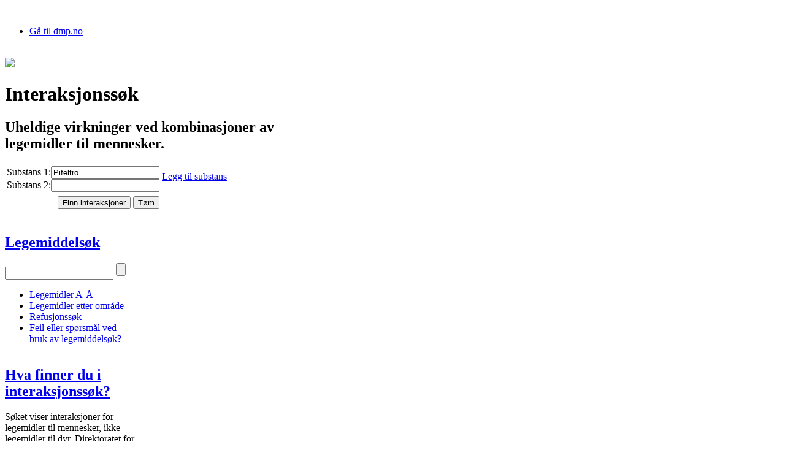

--- FILE ---
content_type: text/html; charset=utf-8
request_url: https://www.legemiddelsok.no/sider/Interaksjoner.aspx?sub1=Pifeltro&interaksjonsId=dc5d2a53-1ee6-43cd-b69d-b076010b74b2
body_size: 24331
content:

<!doctype html>
<!--[if lt IE 7]> <html class="no-js lt-ie9 lt-ie8 lt-ie7" lang="en"> <![endif]-->
<!--[if IE 7]>    <html class="no-js lt-ie9 lt-ie8" lang="en"> <![endif]-->
<!--[if IE 8]>    <html class="no-js lt-ie9" lang="en"> <![endif]-->
<!--[if gt IE 8]><!--> <html class="no-js" lang="en" /> <!--<![endif]-->
<html xmlns="http://www.w3.org/1999/xhtml" lang="nb-no" dir="ltr">
<head><meta charset="utf-8" /><meta http-equiv="X-UA-Compatible" content="IE=edge,chrome=1" /><meta name="description" content="Direktoratet for medisinske produkter skal sikre at alle legemidler som blir brukt i Norge har god kvalitet, er trygge å bruke og har ønsket virkning." /><meta name="author" /><meta name="viewport" content="width=1000" /><script type="text/javascript" src="/_layouts/15/1044/initstrings.js?rev=6f0Z6G2rZxHuDKGm3eN6gA%3D%3DTAG0"></script>
<script type="text/javascript" src="/_layouts/15/init.js?rev=Z4FHbKu6g%2BIcQ10iZNANGQ%3D%3DTAG0"></script>
<script type="text/javascript" src="/_layouts/15/1044/strings.js?rev=3ZjgER%2BRs%2FYOwjR9O0jbDg%3D%3DTAG0"></script>
<script type="text/javascript" src="/_layouts/15/ie55up.js?rev=8G4YIZY7%2FAZ08lPQFVt5yw%3D%3DTAG0"></script>
<script type="text/javascript" src="/ScriptResource.axd?d=palVgarU14JelBLmx3Ez8hYVKw08tKnZgj1hqgJdcmD86OvUdGoZctl-w_rjHwJgsWG7iKACori8r2dwCiFZoTu2tr047PvIpOttmPV-uelBdpCZx7BhUmTnBnrY9ELFx-EbCF1xP10Z7C0MxOXG6ltjo0Dw4xKkrAb5UelnC2exvBIoMS6KKKV2NN6OqWo-0&amp;t=5c0e0825"></script>
<script type="text/javascript" src="/_layouts/15/blank.js?rev=SI%2F%2B%2BMqex%2BqYVqcgptzL6A%3D%3DTAG0"></script>
<script type="text/javascript" src="/ScriptResource.axd?d=SHYUJd7idCyjytKW8cGgFnz_VnBKVDc0CSX3pZxAGJq8M7f7XfqYe9z8Vp8o1KV7SmfVaPTY9fBCEZZ8x-njCEqOh-HgzPATubJsdmuA4ug9J-J0GtUqec7U0ZJHEWKqGog2oSNo7FtnSTOM9B_bFK0Xkf-A46JMG9rDwdxzg6hhgMpqLRyFbWLdEjv_Tupp0&amp;t=5c0e0825"></script>
<script type="text/javascript" src="/ScriptResource.axd?d=55WBAOJP6xhP1zgkeUqbZ909uK5i1EZriPiPwFXsX2hAxqYT6fzQUTXUEDHqpBwtSG3BD0l_IEI3QOQnoBBZAOaOarN-fN4pXoatXsCWefPjA-CUeFuWi4iyrnq33pm2-4rYf_TCHkSt26x-WklkrSohovlALyo2NJYa8G9s1-byLS0amxT8XidGv5VXe_jQ0&amp;t=76554e0d"></script>
<script type="text/javascript" src="/ScriptResource.axd?d=_NzTEDNQV5xpMFVoTQ4NNxYdUyzWsSQrHeRm5wZxL-2O6mo4LJk3LfCFhyjc8mxlynSHJ8_90gdczQ2YER-G6KDJ4XM8x2slxtJHw3-CroVTKy0vg5nMYRF06ol7-sWJPJlLamVbBQ4v7YurbnKs1WGwFQSvlXL8zU6pn3G9GZk1&amp;t=76554e0d"></script>
<script type="text/javascript" src="/ScriptResource.axd?d=O_iMzRcBdLB861jRSbRVEGqUVQPOiC-i0lIW8ilO4C6iPAtXdb0HD5D0H3Y5ai8d9aRiLq80uMLJU31cKbFdB-ERzwIEReUOeWttTQSc9OkhPyIdE6qfaQw0JSkY1sTQYw1uQwgSn2eEIPusCr6MWG6Hvt8Bb2zBDy0E1gOal-s1&amp;t=76554e0d"></script>
<script type="text/javascript" src="/ScriptResource.axd?d=lex4E1RnpWhaf3pm9fjBRLQ5L56Ykyt_FmsU8oMKk46H-kqclmzh5JHZEhZeBnc9qleOHRIxXpC3Gs5Or8C3HIfgLbHh9BBg7ua3yB-__1N-fNsEgnyte2LmhcKGptf3Jaz8gHO8iIim9E4oC7vEZ5xlg1sBNPa_PxSjA-CoC781&amp;t=76554e0d"></script>
<script type="text/javascript" src="/ScriptResource.axd?d=oCvKo-NH_QkqzQxViewqMXe3RW8wmBxteUNPvcCWf_qfF3eRfE5wgRsg0Bi4EwmsG-ou4nYZ_5JpCDqLmRecqy-xrC7TSjfwS5c_cmtrkl5aXBrrr_hVLUgi-jG-da-FxKk5yJKc2xbPDiY23fDFLX-VzCmfslTI7cGiwfTbwhKK6UldCo--BI3KT7HvoPmz0&amp;t=76554e0d"></script>
<script type="text/javascript" src="/ScriptResource.axd?d=4vucbjk1GeLB7mjYUm0bupzltsHjC2HQuwi-MH7FgAuet0AZn3mWjMWqIPFZF9PtnONXya9HwEA2BxiTxZgWAitDAjQYTTWbX_S7ClhRaSy8LkRaiwDdE-_4pLyAMCaupVU88eEQnziH8j6dKMVT4sWCtVdLj_cb0vvNJlG1TWw1&amp;t=76554e0d"></script>
<script type="text/javascript" src="/ScriptResource.axd?d=WDt1cD6DvuSj_fQ9Ur84nVif5VICXNWg4sCBmI4ttcSjRyL4tZWaqH1RXbVcTTl5vU7qPEm9x6ofABVJuT7m3JPmNk9ZQ8emNMqPiNs6NCANQgJ0iamz4Cqiqlb9Y3W4ZHz_tzyj6XI7CHOXsWb9FPV25yXNIbJutjVsME3KB0A1&amp;t=76554e0d"></script>
<script type="text/javascript" src="/ScriptResource.axd?d=u8Xsc1sJG6DzLtGxjF1VHgPl0cYY7bMwnbEmXJddSjZ9oI16FO8uE7zmIpNLn989Ezs_ARJhtobm2SDlGpd8WdVQ3LQAgZOKKa5XVx07AN0tu0sbZHPkDGLlxbQAVzc6KZTyh_Mh_PVFergFy3V2Kh11P_lREbxpeT_LyuZK4RE1&amp;t=76554e0d"></script>
<script type="text/javascript" src="/ScriptResource.axd?d=z0G70fL4HffFVfCB9ynau-mQO0I8cxAUDZHIsYFx_30mXD5yAl9utLGxt7b5dZ_242xU2IHaZSzLk6vyF-2HH7iqW2YdohBRlUicSEnqRqtoMTgafPpcvf_XeUnWVeEhsClsH-B03HBAI0ExT5YSulZnjnPQtBYHJ93Ygedfo601&amp;t=76554e0d"></script>
<script type="text/javascript" src="/ScriptResource.axd?d=mgNUchk_pug5OL2NmMGGQnSqw1ceQbbRPXUlCsu0S3SKfQNPr378L2aoS59SrbBGG6_ayRaxp55FFzhxfHPxEE5LaftZmyTSuEWvFY-_Ifw4A5A7f_qFM8ARwW11OnAep0iAEqLjMl2Db6ho1y5_lo8ROg4Nj2l65Y0eFbrfPqeowGvfJJq7mGfmW-bfoBk10&amp;t=76554e0d"></script>
<script type="text/javascript" src="/ScriptResource.axd?d=v_Sc9mv7SxTVhzY7dU7ul1oXvD3urOrlZAxzHsEci34Pdmlm3tzzmhJPsYP2O1xx5IICDX51ujTKvqQr1rwQ-kKuZvMhNjdaGbblBY3KhyEYFvKwNCdMPKFZAdtq-dwveTFHXk-ZU79_ErBaMuKMwpAHDnPeCwSke6I5yUjDRio1hxtCmzPVLdts5WvX1vFH0&amp;t=76554e0d"></script>
<script type="text/javascript" src="/ScriptResource.axd?d=ayHvPWEcQOTVO9AWE8xb3Pga_kRulPyfAg5lxI1FzE3qjYZIGThebK7_3UqaBx1to5VZ8NRKRgXbgQxhQdYGfHAkOArMV0jMMukZORZEu4vUQgE7iMwSd7DeaEvmQpmCWh2NwMUg7suODIZCNVAMbAjpk3v8HC-e47svoSUqE00O_5v61wm0jhXms5nZEPeD0&amp;t=76554e0d"></script>
<script type="text/javascript" src="/ScriptResource.axd?d=vHksRlvXw_6LPjc874_1Aprh87PV3R0hr9dYSJ8thK56ird6rFkpd0DZXKx91PtHn7CHcHpEKKCJNN2gCZeR1tCxhun0NAcNIrhmAxuiuLDCcEsejsASoQvhunkafLwLU6bmwvP32n_ab9XW9SBI78SS-gL35IjBxVRuIcd_lUo1&amp;t=76554e0d"></script>
<script type="text/javascript" src="/ScriptResource.axd?d=V5ZAqsL3xLAWUpQ8fmZ32aw5GSpBmE_P7sOm2TggbP_4LJy_MfcaVBPZFIhag92coURZoJxnWazSfXTH3Msdsncb7nQZkHpxMXJ-_U7sxf-GfJKsFR4sTFH4Sk_CZJB3KfjhbwMpvSoCEEIvYHxe8L-SuQpvQrdAR2QdXDvDADnu4hOKCBLti-KTTvqkzcoo0&amp;t=76554e0d"></script>
<script type="text/javascript" src="/ScriptResource.axd?d=ElR3BRrvvlY17LTS8qJOuy11dTv5jZDqDlyblsYDY-m2TXVlyHpmB7i3LqiR6hbnBK6fZjGGQKwv0kLEKWSQ4io-D_ximqoI6-fZix1LKMxARKVcg1WYS6YxMC7Vn7Vydf8S-1BxD616rLUHlQA_u-QxYkj3VMtreBoZnjCM0rE1&amp;t=76554e0d"></script>
<script type="text/javascript">RegisterSod("require.js", "\u002f_layouts\u002f15\u002frequire.js?rev=4UhLIF\u00252FezOvmGnh\u00252Fs0LLpA\u00253D\u00253DTAG0");</script>
<script type="text/javascript">RegisterSod("sp.res.resx", "\u002f_layouts\u002f15\u002f1044\u002fsp.res.js?rev=03MIywPTVY2GEeIBqwBI\u00252Fw\u00253D\u00253DTAG0");</script>
<script type="text/javascript">RegisterSod("sp.runtime.js", "\u002f_layouts\u002f15\u002fsp.runtime.js?rev=M0eD\u00252BNBN0PUZkyr3xZ3qqg\u00253D\u00253DTAG0");RegisterSodDep("sp.runtime.js", "sp.res.resx");</script>
<script type="text/javascript">RegisterSod("sp.js", "\u002f_layouts\u002f15\u002fsp.js?rev=vHaLY7QZAtE1wptVNup64Q\u00253D\u00253DTAG0");RegisterSodDep("sp.js", "sp.runtime.js");RegisterSodDep("sp.js", "sp.ui.dialog.js");RegisterSodDep("sp.js", "sp.res.resx");</script>
<script type="text/javascript">RegisterSod("sp.init.js", "\u002f_layouts\u002f15\u002fsp.init.js?rev=2TBUuMDVjwm3dbhZhstlAg\u00253D\u00253DTAG0");</script>
<script type="text/javascript">RegisterSod("sp.ui.dialog.js", "\u002f_layouts\u002f15\u002fsp.ui.dialog.js?rev=ikde3R5iYu6NFQRHyuBe9w\u00253D\u00253DTAG0");RegisterSodDep("sp.ui.dialog.js", "sp.init.js");RegisterSodDep("sp.ui.dialog.js", "sp.res.resx");</script>
<script type="text/javascript">RegisterSod("core.js", "\u002f_layouts\u002f15\u002fcore.js?rev=9ljmXhjR3KipcJXMXL5RTw\u00253D\u00253DTAG0");</script>
<script type="text/javascript">RegisterSod("mQuery.js", "\u002f_layouts\u002f15\u002fmquery.js?rev=T8qAW1\u00252Ftzl7LMeZPlNcq2A\u00253D\u00253DTAG0");</script>
<script type="text/javascript">RegisterSod("callout.js", "\u002f_layouts\u002f15\u002fcallout.js?rev=P\u00252BhzNKjj\u00252FnOEZgHyNH4rJg\u00253D\u00253DTAG0");RegisterSodDep("callout.js", "mQuery.js");RegisterSodDep("callout.js", "core.js");</script>
<script type="text/javascript">RegisterSod("sp.core.js", "\u002f_layouts\u002f15\u002fsp.core.js?rev=b8PZKlG7uhIQfj\u00252FXj9snfw\u00253D\u00253DTAG0");RegisterSodDep("sp.core.js", "sp.init.js");RegisterSodDep("sp.core.js", "core.js");</script>
<script type="text/javascript">RegisterSod("clienttemplates.js", "\u002f_layouts\u002f15\u002fclienttemplates.js?rev=5sVUWI\u00252BGlAnUvQZS2HYj1g\u00253D\u00253DTAG0");</script>
<script type="text/javascript">RegisterSod("sharing.js", "\u002f_layouts\u002f15\u002fsharing.js?rev=CWPucopuvnxJt8ggWDsPcQ\u00253D\u00253DTAG0");RegisterSodDep("sharing.js", "mQuery.js");RegisterSodDep("sharing.js", "clienttemplates.js");RegisterSodDep("sharing.js", "core.js");</script>
<script type="text/javascript">RegisterSod("suitelinks.js", "\u002f_layouts\u002f15\u002fsuitelinks.js?rev=8Gu\u00252BE3SxxYxLCuy6\u00252FIHNJQ\u00253D\u00253DTAG0");RegisterSodDep("suitelinks.js", "core.js");</script>
<script type="text/javascript">RegisterSod("menu.js", "\u002f_layouts\u002f15\u002fmenu.js?rev=UsK9jkG5GnFgpxhqCd7xbw\u00253D\u00253DTAG0");</script>
<script type="text/javascript">RegisterSod("clientrenderer.js", "\u002f_layouts\u002f15\u002fclientrenderer.js?rev=SvLkY7\u00252FlEPf3yjoz52C8Hg\u00253D\u00253DTAG0");</script>
<script type="text/javascript">RegisterSod("srch.resources.resx", "\u002f_layouts\u002f15\u002f1044\u002fsrch.resources.js?rev=kDkjc6\u00252F415wEDDDSRNfNHw\u00253D\u00253DTAG0");</script>
<script type="text/javascript">RegisterSod("search.clientcontrols.js", "\u002f_layouts\u002f15\u002fsearch.clientcontrols.js?rev=llkkoa8WzW2Akde91RvLUw\u00253D\u00253DTAG0");RegisterSodDep("search.clientcontrols.js", "sp.init.js");RegisterSodDep("search.clientcontrols.js", "clientrenderer.js");RegisterSodDep("search.clientcontrols.js", "srch.resources.resx");</script>
<script type="text/javascript">RegisterSod("sp.search.js", "\u002f_layouts\u002f15\u002fsp.search.js?rev=HAx1PXh3dmISREk3Xv5ClQ\u00253D\u00253DTAG0");RegisterSodDep("sp.search.js", "sp.init.js");RegisterSodDep("sp.search.js", "sp.runtime.js");</script>
<script type="text/javascript">RegisterSod("ajaxtoolkit.js", "\u002f_layouts\u002f15\u002fajaxtoolkit.js?rev=D\u00252BopWJT1QLPe7G8RdEG71A\u00253D\u00253DTAG0");RegisterSodDep("ajaxtoolkit.js", "search.clientcontrols.js");</script>
<script type="text/javascript">RegisterSod("cui.js", "\u002f_layouts\u002f15\u002fcui.js?rev=hSG68WuLwrGVqPGAjA\u00252Flbg\u00253D\u00253DTAG0");</script>
<script type="text/javascript">RegisterSod("inplview", "\u002f_layouts\u002f15\u002finplview.js?rev=YFZ\u00252BdJWOwBfLTsUnIfc1cg\u00253D\u00253DTAG0");RegisterSodDep("inplview", "core.js");RegisterSodDep("inplview", "clienttemplates.js");RegisterSodDep("inplview", "sp.js");</script>
<script type="text/javascript">RegisterSod("ribbon", "\u002f_layouts\u002f15\u002fsp.ribbon.js?rev=h5aoEToC27gS\u00252FN5DaJ02uA\u00253D\u00253DTAG0");RegisterSodDep("ribbon", "core.js");RegisterSodDep("ribbon", "sp.core.js");RegisterSodDep("ribbon", "sp.js");RegisterSodDep("ribbon", "cui.js");RegisterSodDep("ribbon", "sp.res.resx");RegisterSodDep("ribbon", "sp.runtime.js");RegisterSodDep("ribbon", "inplview");</script>
<script type="text/javascript">RegisterSod("sp.ui.policy.resources.resx", "\u002f_layouts\u002f15\u002fScriptResx.ashx?culture=nb\u00252Dno\u0026name=SP\u00252EUI\u00252EPolicy\u00252EResources\u0026rev=GQEJJ2C8CVKKUUIpfjkQHw\u00253D\u00253D");</script>
<script type="text/javascript">RegisterSod("mdn.js", "\u002f_layouts\u002f15\u002fmdn.js?rev=8NNwivaC8jSLGWcNFulEiA\u00253D\u00253DTAG0");RegisterSodDep("mdn.js", "sp.init.js");RegisterSodDep("mdn.js", "core.js");RegisterSodDep("mdn.js", "sp.runtime.js");RegisterSodDep("mdn.js", "sp.js");RegisterSodDep("mdn.js", "cui.js");RegisterSodDep("mdn.js", "ribbon");RegisterSodDep("mdn.js", "sp.ui.policy.resources.resx");</script>
<script type="text/javascript">RegisterSod("userprofile", "\u002f_layouts\u002f15\u002fsp.userprofiles.js?rev=cx6U8sP\u00252ByP0OFLjk6ekyIg\u00253D\u00253DTAG0");RegisterSodDep("userprofile", "sp.runtime.js");</script>
<script type="text/javascript">RegisterSod("followingcommon.js", "\u002f_layouts\u002f15\u002ffollowingcommon.js?rev=4FJmlvEYQE6ZeuOgRQ7ARA\u00253D\u00253DTAG0");RegisterSodDep("followingcommon.js", "sp.js");RegisterSodDep("followingcommon.js", "userprofile");RegisterSodDep("followingcommon.js", "core.js");RegisterSodDep("followingcommon.js", "mQuery.js");</script>
<script type="text/javascript">RegisterSod("profilebrowserscriptres.resx", "\u002f_layouts\u002f15\u002f1044\u002fprofilebrowserscriptres.js?rev=tySPDSPeVk8FjVxtshf7mw\u00253D\u00253DTAG0");</script>
<script type="text/javascript">RegisterSod("sp.ui.mysitecommon.js", "\u002f_layouts\u002f15\u002fsp.ui.mysitecommon.js?rev=X0KF4mnoaO7FiIKIHad\u00252FGw\u00253D\u00253DTAG0");RegisterSodDep("sp.ui.mysitecommon.js", "sp.init.js");RegisterSodDep("sp.ui.mysitecommon.js", "sp.runtime.js");RegisterSodDep("sp.ui.mysitecommon.js", "userprofile");RegisterSodDep("sp.ui.mysitecommon.js", "profilebrowserscriptres.resx");</script>
<script type="text/javascript">RegisterSod("WPAdderClass", "\u002f_layouts\u002f15\u002fwpadder.js?rev=AflEiWs1tikcf\u00252BIqUJwBdQ\u00253D\u00253DTAG0");</script>



<meta property="og:title" content="Interaksjonss&#248;k"/>
<meta property="og:site_name" content="Legemiddelsøk"/>
<meta name="appInsightsKey" content="29fea6ae-e9b5-482b-85bc-b8b7db8ba5bc" />
<meta http-equiv="Content-Type" content="text/html; charset=utf-8" /><meta http-equiv="Expires" content="0" />
	
    <!-- robots -->
	
	
	<!-- page title - overridden by asp:content on pages or page layouts -->
	<title>
	
  Interaksjonssøk
 - Direktoratet for medisinske produkter
</title>
	
	<!-- favicon -->
	<link rel="shortcut icon" href="/_layouts/images/SLV/favicon.ico" type="image/vnd.microsoft.icon" id="favicon" />
	
	<!-- all OOTB css -->
    <link rel="stylesheet" type="text/css" href="/_layouts/15/1044/styles/Themable/corev15.css?rev=Pea70RZPgU9loPOhSdkWfQ%3D%3DTAG0"/>
<link rel="stylesheet" type="text/css" href="/Style%20Library/nb-NO/Core%20Styles/page-layouts-21.css"/>
<link rel="stylesheet" type="text/css" href="/Style%20Library/nb-NO/Core%20Styles/rca.css"/>
<link rel="stylesheet" type="text/css" href="/_layouts/15/SLV/css/nivo-slider.css"/>
<link rel="stylesheet" type="text/css" href="/_layouts/15/SLV/css/style.v1.6.css"/>

	
	<!-- page manager interacts with script and the sharepoint object model -->
	
	
	<!-- unified logging service -->
	
	
	<!-- identifies to scripting elements that this is a v4 master page. required for scrolling? -->
	<script type="text/javascript">
	    var _fV4UI = true;
	</script>

    <script src="/_layouts/15/SLV/js/libs/jquery-3.3.1.min.js"></script>
    <script>window.jQuery || document.write('<script src="https://code.jquery.com/jquery-3.3.1.js">\x3C/script>')</script>    

    <script src="/_layouts/15/SLV/js/libs/jquery.placeholder.custom.js"></script>
    <!-- the rest of the javascripts has been moved to the Page Layouts, to prevent page freeze -->

    <script type="text/javascript">
        function print1() {
            printSpecial(new Array('<div class="print-main">',
                    'contentSection',
                    '</div>'),
                '/_layouts/15/SLV/css/print.v1.4.css');
                
        }
    </script>

	<!-- load SharePoint javascript -->
	
 
 
	<!-- link to our custom css  -->
	

	<!-- javascript to override the active-x message in ie 
		// See http://blog.drisgill.com/2010/02/removing-name-activex-control-warning.html for more info
		// Remove if the IM pressence icons are needed in SharePoint
	-->
	<script type="text/javascript">
	    function ProcessImn(){}
	    function ProcessImnMarkers(){}	
	</script>

	<!-- additional header delegate control -->
	<link rel="canonical" href="https://www.legemiddelsok.no:443/sider/Interaksjoner.aspx?sub1=Pifeltro&amp;interaksjonsId=dc5d2a53-1ee6-43cd-b69d-b076010b74b2" />
	
	<!-- additional header placeholder - overridden by asp:content on pages or page layouts -->
	
	
    <div id="ctl00_PlaceHolderAdditionalPageHead_EditModePanel1">
	   
        <script src="/_layouts/15/SLV/js/libs/selectivizr.js"></script>
	    <script src="/_layouts/15/SLV/js/main.v1.2.js"></script>
        <script src="/_layouts/15/SLV/js/libs/modernizr-custom.3.6.0.js"></script>
    
</div>

    <script type="text/javascript">
        var cellTemplates = new Array();
        cellTemplates[0] = 'Språk:';
        cellTemplates[1] = '<select id="_uscAttLang{counter}" name="_uscAttLang{counter}"><option>NO</option><option>EN</option><option>ALL</option></select>';
        cellTemplates[2] = 'Velg fil:';
        cellTemplates[3] = '<input id="file{counter}" name="file{counter}" type="file"/>';
        cellTemplates[4] = '<a href="javascript:void(0);" id="lnkRemoveFile{counter}" onclick="return removeFile(this);">Fjern</a>';
    

        var counter = 0;

        function addFile()
        {
            counter++;

            var tbl = document.getElementById("tblFilesContainer");
            var rowCount = tbl.rows.length;
            var row = tbl.insertRow(rowCount - 1);
            var cell;
            var cellText;

            for (var i = 0; i < cellTemplates.length; i++)
            {
                cell = row.insertCell(null);
                cellText = cellTemplates[i].replace(/\{counter\}/g, counter);
                cell.innerHTML = cellText;
            }
            return false;
        }

        function removeFile(ctrl)
        {
            var tbl = document.getElementById("tblFilesContainer");
            if (tbl.rows.length > 2)
                tbl.deleteRow(ctrl.parentNode.parentNode.rowIndex);
            return false;
        }

        var linkTemplates = new Array();
        linkTemplates[0] = 'Språk:';
        linkTemplates[1] = '<select id="select{counter}" name="select{counter}" value="{value}"><option>NO</option><option>EN</option><option>ALL</option></select>';
        linkTemplates[2] = 'Link Name:';
        linkTemplates[3] = '<input id="txtLinkName{counter}" name="txtLinkName{counter}" type="text">';
        linkTemplates[4] = 'Link Url:';
        linkTemplates[5] = '<input id="txtURL{counter}" name="txtURL{counter}" type="text" value="http://" class="url">';
        linkTemplates[6] = '<a href="javascript:void(0);" id="lnkRemoveLink{counter}" onclick="return removeLink(this);">Fjern</a>';

        var ctr = 0;
    
    </script>
    
    <style type="text/css">
        /*–Hide Quick Launch –*/
        #s4-leftpanel{
        display:none
        }
        .s4-ca{
        margin-left:0px
        }
    </style>
    
  
  
	

	<!-- microsoft says these should always be inside the head tag. -->
   	

    <!-- Application insight script  -->
    <div>
    <script type="text/javascript">
        var instrumentKey = document.querySelector("meta[name='appInsightsKey']")?.content || "";
        var appInsights = window.appInsights || function (config) {
            function i(config) {
                t[config] = function () {
                    var i = arguments; t.queue.push(function () { t[config].apply(t, i) })
                }
            } var t = { config: config }, u = document, e = window, o = "script", s = "AuthenticatedUserContext", h = "start", c = "stop", l = "Track", a = l + "Event", v = l + "Page", y = u.createElement(o), r, f;
            y.src = config.url || "https://az416426.vo.msecnd.net/scripts/a/ai.0.js";
            u.getElementsByTagName(o)[0].parentNode.appendChild(y);
            try { t.cookie = u.cookie }
            catch (p) { }
            for (t.queue = [], t.version = "1.0", r = ["Event", "Exception", "Metric", "PageView", "Trace", "Dependency"]; r.length;) i("track" + r.pop());
            return i("set" + s), i("clear" + s), i(h + a), i(c + a), i(h + v), i(c + v), i("flush"), config.disableExceptionTracking || (r = "onerror", i("_" + r), f = e[r], e[r] = function (config, i, u, e, o) {
                var s = f && f(config, i, u, e, o);
                return s !== !0 && t["_" + r](config, i, u, e, o), s
            }), t
        }({ instrumentationKey: instrumentKey });
        window.appInsights = appInsights;
        appInsights.trackPageView();
    </script>
    </div>

    <script async src="https://siteimproveanalytics.com/js/siteanalyze_6319400.js"></script>​​
<link href="/WebResource.axd?d=[base64]&amp;t=638941352746682724" type="text/css" rel="stylesheet" /></head>

<body>
    

    
<form method="post" action="./Interaksjoner.aspx?sub1=Pifeltro&amp;interaksjonsId=dc5d2a53-1ee6-43cd-b69d-b076010b74b2" onsubmit="javascript:return WebForm_OnSubmit();" id="aspnetForm">
<div class="aspNetHidden">
<input type="hidden" name="_wpcmWpid" id="_wpcmWpid" value="" />
<input type="hidden" name="wpcmVal" id="wpcmVal" value="" />
<input type="hidden" name="MSOWebPartPage_PostbackSource" id="MSOWebPartPage_PostbackSource" value="" />
<input type="hidden" name="MSOTlPn_SelectedWpId" id="MSOTlPn_SelectedWpId" value="" />
<input type="hidden" name="MSOTlPn_View" id="MSOTlPn_View" value="0" />
<input type="hidden" name="MSOTlPn_ShowSettings" id="MSOTlPn_ShowSettings" value="False" />
<input type="hidden" name="MSOGallery_SelectedLibrary" id="MSOGallery_SelectedLibrary" value="" />
<input type="hidden" name="MSOGallery_FilterString" id="MSOGallery_FilterString" value="" />
<input type="hidden" name="MSOTlPn_Button" id="MSOTlPn_Button" value="none" />
<input type="hidden" name="__EVENTTARGET" id="__EVENTTARGET" value="" />
<input type="hidden" name="__EVENTARGUMENT" id="__EVENTARGUMENT" value="" />
<input type="hidden" name="__REQUESTDIGEST" id="__REQUESTDIGEST" value="noDigest" />
<input type="hidden" name="MSOSPWebPartManager_DisplayModeName" id="MSOSPWebPartManager_DisplayModeName" value="Browse" />
<input type="hidden" name="MSOSPWebPartManager_ExitingDesignMode" id="MSOSPWebPartManager_ExitingDesignMode" value="false" />
<input type="hidden" name="MSOWebPartPage_Shared" id="MSOWebPartPage_Shared" value="" />
<input type="hidden" name="MSOLayout_LayoutChanges" id="MSOLayout_LayoutChanges" value="" />
<input type="hidden" name="MSOLayout_InDesignMode" id="MSOLayout_InDesignMode" value="" />
<input type="hidden" name="_wpSelected" id="_wpSelected" value="" />
<input type="hidden" name="_wzSelected" id="_wzSelected" value="" />
<input type="hidden" name="MSOSPWebPartManager_OldDisplayModeName" id="MSOSPWebPartManager_OldDisplayModeName" value="Browse" />
<input type="hidden" name="MSOSPWebPartManager_StartWebPartEditingName" id="MSOSPWebPartManager_StartWebPartEditingName" value="false" />
<input type="hidden" name="MSOSPWebPartManager_EndWebPartEditing" id="MSOSPWebPartManager_EndWebPartEditing" value="false" />
<input type="hidden" name="__VIEWSTATE" id="__VIEWSTATE" value="/[base64]/[base64]/[base64]/nCeArXHBAIFuaD" />
</div>

<script type="text/javascript">
//<![CDATA[
var theForm = document.forms['aspnetForm'];
if (!theForm) {
    theForm = document.aspnetForm;
}
function __doPostBack(eventTarget, eventArgument) {
    if (!theForm.onsubmit || (theForm.onsubmit() != false)) {
        theForm.__EVENTTARGET.value = eventTarget;
        theForm.__EVENTARGUMENT.value = eventArgument;
        theForm.submit();
    }
}
//]]>
</script>


<script src="/WebResource.axd?d=vrWI12rBCqZ6PxlR9P2Ry0UIiJ0Ze6DynRDT67EFmFcVVM5yg6zSZRU_6H5qFd8Fd6XUCbo9Y931qC_HS1VaQmSA1rI6yA_SEXWAxow-Vu01&amp;t=638901608248157332" type="text/javascript"></script>


<script type="text/javascript">
//<![CDATA[
var MSOWebPartPageFormName = 'aspnetForm';
var g_presenceEnabled = true;
var g_wsaEnabled = false;

var g_correlationId = '19ceeea1-85ab-b0ff-d99b-67b110125834';
var g_wsaQoSEnabled = false;
var g_wsaQoSDataPoints = [];
var g_wsaRUMEnabled = false;
var g_wsaLCID = 1044;
var g_wsaListTemplateId = 850;
var g_wsaSiteTemplateId = 'BLANKINTERNET#0';
var _fV4UI=true;var _spPageContextInfo = {webServerRelativeUrl: "\u002f", webAbsoluteUrl: "https:\u002f\u002fwww.legemiddelsok.no", siteAbsoluteUrl: "https:\u002f\u002fwww.legemiddelsok.no", serverRequestPath: "\u002fsider\u002fInteraksjoner.aspx", layoutsUrl: "_layouts\u002f15", webTitle: "Legemiddels\u00F8k", webTemplate: "53", tenantAppVersion: "0", isAppWeb: false, Has2019Era: true, webLogoUrl: "_layouts\u002f15\u002fimages\u002fsiteicon.png", webLanguage: 1044, currentLanguage: 1044, currentUICultureName: "nb-NO", currentCultureName: "nb-NO", clientServerTimeDelta: new Date("2026-01-20T09:20:38.0882357Z") - new Date(), updateFormDigestPageLoaded: new Date("2026-01-20T09:20:38.0882357Z"), siteClientTag: "5$$16.0.5526.1001", crossDomainPhotosEnabled:false, webUIVersion:15, webPermMasks:{High:16,Low:196673},pageListId:"{c365eb21-31c7-4d9e-bf6d-d7034e35ef70}",pageItemId:4, pagePersonalizationScope:1, alertsEnabled:false, siteServerRelativeUrl: "\u002f", allowSilverlightPrompt:'True', isSiteAdmin: false};var L_Menu_BaseUrl="";
var L_Menu_LCID="1044";
var L_Menu_SiteTheme="null";
document.onreadystatechange=fnRemoveAllStatus; function fnRemoveAllStatus(){removeAllStatus(true)};var dlc_fvsi = {"DefaultViews":[],"ViewUrls":[],"WebUrl":"\/"};
function _spNavigateHierarchy(nodeDiv, dataSourceId, dataPath, url, listInContext, type) {

    CoreInvoke('ProcessDefaultNavigateHierarchy', nodeDiv, dataSourceId, dataPath, url, listInContext, type, document.forms.aspnetForm, "", "\u002fsider\u002fInteraksjoner.aspx");

}
Flighting.ExpFeatures = [480215056,1880287568,1561350208,302071836,3212816,69472768,4194310,-2113396707,268502022,-872284160,1049232,-2147421952,65536,65536,2097472,917504,-2147474174,1372324107,67108882,0,0,-2147483648,2097152,0,0,32768,0,0,0,0,0,0,0,0,0,0,0,0,0,0,0,0,0,0,0,0,0,0,0,0,0,0,0,0,0,0,0,0,0,0,0,0,0,0,0,0,0,0,0,0,0,0,0,0,0,0,0,0,0,0,0,0,0,0,32768]; (function()
{
    if(typeof(window.SP) == "undefined") window.SP = {};
    if(typeof(window.SP.YammerSwitch) == "undefined") window.SP.YammerSwitch = {};

    var ysObj = window.SP.YammerSwitch;
    ysObj.IsEnabled = false;
    ysObj.TargetYammerHostName = "www.yammer.com";
} )(); var _spWebPartComponents = new Object();//]]>
</script>

<script src="/_layouts/15/blank.js?rev=SI%2F%2B%2BMqex%2BqYVqcgptzL6A%3D%3DTAG0" type="text/javascript"></script>
<script type="text/javascript">
//<![CDATA[
(function(){

        if (typeof(_spBodyOnLoadFunctions) === 'undefined' || _spBodyOnLoadFunctions === null) {
            return;
        }
        _spBodyOnLoadFunctions.push(function() {
            SP.SOD.executeFunc('core.js', 'FollowingDocument', function() { FollowingDocument(); });
        });
    })();(function(){

        if (typeof(_spBodyOnLoadFunctions) === 'undefined' || _spBodyOnLoadFunctions === null) {
            return;
        }
        _spBodyOnLoadFunctions.push(function() {
            SP.SOD.executeFunc('core.js', 'FollowingCallout', function() { FollowingCallout(); });
        });
    })();if (typeof(DeferWebFormInitCallback) == 'function') DeferWebFormInitCallback();function WebForm_OnSubmit() {
UpdateFormDigest('\u002f', 1440000);return _spFormOnSubmitWrapper();
return true;
}
//]]>
</script>

<div class="aspNetHidden">

	<input type="hidden" name="__VIEWSTATEGENERATOR" id="__VIEWSTATEGENERATOR" value="4EF67AD0" />
	<input type="hidden" name="__EVENTVALIDATION" id="__EVENTVALIDATION" value="/wEdADRyH6K9WepC9Ewbk5GZaA9eonAYvpGxdg106hurgF//FHIZN7iJuDR/WhLtRIZdXX5wVqIeU9+A645EGsLeZxIhNThklNvNafqccDpXd/A9dA8zALKUqUoxVKi8L00HAMvRHSc59K2bCkUwNogU19mDkfj+3rUurYMi1XLeXexPy/g2zP9eA/bUn2bw7a1kVEZmziD6taaR+duFfY7SfqFnTfk+tTBkcr6aTD3IgNZMRT/nKL3fO1IEgigfVuiIGPW11Hh24FBUBhFqqMRHdAWpEIKzX7ehnOHgfXRChcLdl1C9b3PvmHO71kSDBan/vzw8OGoSPIoZpQ7dU/sbrXWx+F4rfbUHq1Owv6M4JxJnEFKcPohQiz8nFAw3Lcm5OZ9iXvBdcRKmY/I32X9kAzf+znM5RvPo1V/DLebREJ/Aj7tl+HE2Qfv9fqY8ZCuwSOKVPtgveXTk43BkRYu3cxERPmHdVvGarV9fFNyukSUSNKOENBx6Ku7++U2c/z2LJxNk0MAaZ6FUM7+oqpzQfCpBVH9979Lz7ugklM5S/4E7OhxPMkcDwZGXdWOKxkLsMcdkEUTE0oeQIJk4RPMRkgasrTVjL1GRkpVtJXTFezZE8eZ9c2Kd4TtgYLB5+LUjn98l/eIv4gYSO3+XYXrvvV2Du+/LKebfsRTCZYAdR4snXL1xDyQEmaMEonL+XjQQSYVEjmgeittKSy8tm8kfMt60qrC7FZNWswlO7u0J4IxzGvmlewpobDxKUXcUbiM0kWEeeg9gB3TXU3DrjFFzOsbt+eDnvSVUqTuVOssPTZAi3641CzWLXBMgx1xEyfBGk1u9EUhJkTgRcnh1/ijDC2JEx63elztqR8Fs2qVJ+HR32qg38M2mbplJIKr5sOfeBjfkCAqbPEktLm84vQ2IiJzSxCUFzMtcpNmkpvjlbr7c+TF3/ELXcafFN1nthcyi5ktk4oHWRk/td6XO9R/obya9mkPEmGKhqYMQfpocYfagD5LGttiqDJuGhIMQP1YZVr1C3tuLEdXnn1JcknqGFgDbbp7eh9BGYDp1H3ibGCT8S3VrQMdd79pDJ05i9lZKx5gsqfPpMVxaGQOnyra2rO5e5RT1iYWHWosvXi1GPraAkARUj9D1jFUgduCEVzLZvug=" />
</div>

<!-- handles SharePoint scripts -->

<script type="text/javascript">
//<![CDATA[
Sys.WebForms.PageRequestManager._initialize('ctl00$ScriptManager', 'aspnetForm', ['fctl00$WebPartAdderUpdatePanel',''], [], ['ctl00$WebPartAdder',''], 90, 'ctl00');
//]]>
</script>


<!-- controls the web parts and zones -->


<!-- this control is more navigation for mysites, otherwise it is empty -->


<!-- =====  Begin Ribbon ============================================================ -->
     
    <div id="s4-ribbonrow" class="s4-pr s4-ribbonrowhidetitle noindex">
     
	    <div id="s4-ribboncont">
	    
	  <!-- end main ribbon control -->
	</div>
    

    <!-- dynamic notification area -->
	<div id="notificationArea" class="s4-noti"></div>

    <!-- old navigation delegate? -->
	
			<span id="ctl00_SPNavigation_ctl00_publishingRibbon"></span>

	
	
	<!-- top web part panel -->
	<div id="WebPartAdderUpdatePanelContainer">
		<div id="ctl00_WebPartAdderUpdatePanel">
	
				<span id="ctl00_WebPartAdder"></span>
			
</div>
	</div>
</div>


<!-- =====  Start Scrolling Body Area ============================================================ -->

<!-- these two div id's are used to setup the main scrolling page area, they should stay if you are sticking the ribbon to the top -->
<div ID="s4-workspace" class="s4-nosetwidth">  <!-- NOTE: s4-nosetwidth is used when you are setting a fixed page width in css, remove for 100% -->
  <div ID="s4-bodyContainer">
    
    



<header>		
    
    <nav class="globalmenu floatR">
            <ul>
				<li><a href="http://www.dmp.no" id="ctl00__uscSLVHeader_DMPlink">Gå til dmp.no</a></li>
			</ul>
		</nav>
    <div class="logo floatL">
	    <a href="/" title="Gå til forsiden"><br/>
	        <img class="logoImage" src="/_layouts/15/slv/gfx/small-logo.PNG"/>
	    </a>
	</div>
</header>

  
      <!-- id="mso_contentdiv" required, helps SharePoint put the web part editing pane in the main body on the right, you can move the ID if needed -->
      <div id="ctl00_MSO_ContentDiv">

	    <!-- remove site image and search box -->

    
	    
        <div class="main">
            

<!--[if lt IE 8]>
    <div id="ctl00_ctl57_browserNotSupportedPanel" class="browserNotSupported">
	
        Du bruker en eldre nettleser som fungerer dårlig på våre nettsider. Du bør oppgradere til 
        <a href="http://www.microsoft.com/nb-no/download/details.aspx?id=43">Internett Explorer 8</a>.
        <span class="closeBrowserNotSupportedWindow"><a id="ctl00_ctl57_closeBrowserNotSupported" class="closeWin" href="javascript:WebForm_DoPostBackWithOptions(new WebForm_PostBackOptions(&quot;ctl00$ctl57$closeBrowserNotSupported&quot;, &quot;&quot;, true, &quot;&quot;, &quot;&quot;, false, true))"></a></span>
    
</div>
<![endif]-->


	        <!-- s4-ca is the main body div -->
	        <div class="s4-ca">

		        <!-- place a table around this to handle funky markup in _Layouts/15/areacachesettings.aspx (if you want) -->
		        
		
		        <div>
			        <!-- page content loads from the pages and pages layout -->
			        
	<div class="mainContent fullWidth">
		<div class="floatN">
			<!-- The breadcrumb, util link list, search box and h1 are placed in a floated container div-->
			<div class="floatL">
				<div class="pageNavContainer">
			        <nav class="breadcrumb lSok" id="breadcrumbLegemiddelsok">
				       
                        
			        </nav>
                    
		        </div>
				<div class="topLeftSearch">
                    <h1>Interaksjonssøk</h1>
				    <div class="ms-webpart-zone ms-fullWidth">
	<div id="MSOZoneCell_WebPartWPQ2" class="s4-wpcell-plain ms-webpartzone-cell ms-webpart-cell-horizontal ">
		<div class="ms-webpart-chrome ms-webpart-chrome-fullWidth ">
			<div WebPartID="78b7198b-8fb8-485b-a2e1-381520c29432" HasPers="false" id="WebPartWPQ2" width="100%" class="ms-WPBody noindex " allowDelete="false" style="" ><div id="ctl00_ctl49_g_78b7198b_8fb8_485b_a2e1_381520c29432">
				

<script type="text/javascript">
        $(document).ready(function () {
            var inputs = $('.hidable').find(':input').each(function () {
                if ($(this).val().length == 0) {
                    $(this).parent().hide();
                }
            });
        });

        function addInteraction() {
            if ($('.hidable:hidden').length) {
                // Fade the first of them in
                $('.hidable:hidden:first').fadeIn("10");
            }

            if ($('.hidable:hidden').length == 5)
                $('#btnAdd').attr('disabled', 'disabled');
        }

        function closePopup() {
            $find('InfoBoxModalPopupBehavior').hide();
        }
        function GetCode(source, eventArgs) {
            document.getElementById(source.get_element().id).value = eventArgs.get_value();
        }
    </script>
    
    <div>
    <div id="ctl00_ctl49_g_78b7198b_8fb8_485b_a2e1_381520c29432_ctl00_myForm" style="width:540px;">
					
        <h2 id="ctl00_ctl49_g_78b7198b_8fb8_485b_a2e1_381520c29432_ctl00_SubHeaderId" class="infoLineContentHolder inlineBlock">Uheldige virkninger ved kombinasjoner av </br>legemidler til mennesker.<a id="ctl00_ctl49_g_78b7198b_8fb8_485b_a2e1_381520c29432_ctl00_srchHelpLink" class="infoIconLink"></a></h2>
        <table>
            <tr>
                <td>
                    <div id="ctl00_ctl49_g_78b7198b_8fb8_485b_a2e1_381520c29432_ctl00_InteractionSearchBoxes">
						
                    <div>
							<span>Substans 1:</span><input name="ctl00$ctl49$g_78b7198b_8fb8_485b_a2e1_381520c29432$ctl00$autoCompleteTextBox0" type="text" value="Pifeltro" id="ctl00_ctl49_g_78b7198b_8fb8_485b_a2e1_381520c29432_ctl00_autoCompleteTextBox0" class="interactionsearchText" />
						</div><div>
							<span>Substans 2:</span><input name="ctl00$ctl49$g_78b7198b_8fb8_485b_a2e1_381520c29432$ctl00$autoCompleteTextBox1" type="text" id="ctl00_ctl49_g_78b7198b_8fb8_485b_a2e1_381520c29432_ctl00_autoCompleteTextBox1" class="interactionsearchText" />
						</div><div class="hidable">
							<span>Substans 3:</span><input name="ctl00$ctl49$g_78b7198b_8fb8_485b_a2e1_381520c29432$ctl00$autoCompleteTextBox2" type="text" id="ctl00_ctl49_g_78b7198b_8fb8_485b_a2e1_381520c29432_ctl00_autoCompleteTextBox2" class="interactionsearchText" />
						</div><div class="hidable">
							<span>Substans 4:</span><input name="ctl00$ctl49$g_78b7198b_8fb8_485b_a2e1_381520c29432$ctl00$autoCompleteTextBox3" type="text" id="ctl00_ctl49_g_78b7198b_8fb8_485b_a2e1_381520c29432_ctl00_autoCompleteTextBox3" class="interactionsearchText" />
						</div><div class="hidable">
							<span>Substans 5:</span><input name="ctl00$ctl49$g_78b7198b_8fb8_485b_a2e1_381520c29432$ctl00$autoCompleteTextBox4" type="text" id="ctl00_ctl49_g_78b7198b_8fb8_485b_a2e1_381520c29432_ctl00_autoCompleteTextBox4" class="interactionsearchText" />
						</div><div class="hidable">
							<span>Substans 6:</span><input name="ctl00$ctl49$g_78b7198b_8fb8_485b_a2e1_381520c29432$ctl00$autoCompleteTextBox5" type="text" id="ctl00_ctl49_g_78b7198b_8fb8_485b_a2e1_381520c29432_ctl00_autoCompleteTextBox5" class="interactionsearchText" />
						</div><div class="hidable">
							<span>Substans 7:</span><input name="ctl00$ctl49$g_78b7198b_8fb8_485b_a2e1_381520c29432$ctl00$autoCompleteTextBox6" type="text" id="ctl00_ctl49_g_78b7198b_8fb8_485b_a2e1_381520c29432_ctl00_autoCompleteTextBox6" class="interactionsearchText" />
						</div><div class="hidable">
							<span>Substans 8:</span><input name="ctl00$ctl49$g_78b7198b_8fb8_485b_a2e1_381520c29432$ctl00$autoCompleteTextBox7" type="text" id="ctl00_ctl49_g_78b7198b_8fb8_485b_a2e1_381520c29432_ctl00_autoCompleteTextBox7" class="interactionsearchText" />
						</div><div class="hidable">
							<span>Substans 9:</span><input name="ctl00$ctl49$g_78b7198b_8fb8_485b_a2e1_381520c29432$ctl00$autoCompleteTextBox8" type="text" id="ctl00_ctl49_g_78b7198b_8fb8_485b_a2e1_381520c29432_ctl00_autoCompleteTextBox8" class="interactionsearchText" />
						</div><div class="hidable">
							<span>Substans 10:</span><input name="ctl00$ctl49$g_78b7198b_8fb8_485b_a2e1_381520c29432$ctl00$autoCompleteTextBox9" type="text" id="ctl00_ctl49_g_78b7198b_8fb8_485b_a2e1_381520c29432_ctl00_autoCompleteTextBox9" class="interactionsearchText" />
						</div><div class="hidable">
							<span>Substans 11:</span><input name="ctl00$ctl49$g_78b7198b_8fb8_485b_a2e1_381520c29432$ctl00$autoCompleteTextBox10" type="text" id="ctl00_ctl49_g_78b7198b_8fb8_485b_a2e1_381520c29432_ctl00_autoCompleteTextBox10" class="interactionsearchText" />
						</div><div class="hidable">
							<span>Substans 12:</span><input name="ctl00$ctl49$g_78b7198b_8fb8_485b_a2e1_381520c29432$ctl00$autoCompleteTextBox11" type="text" id="ctl00_ctl49_g_78b7198b_8fb8_485b_a2e1_381520c29432_ctl00_autoCompleteTextBox11" class="interactionsearchText" />
						</div><div class="hidable">
							<span>Substans 13:</span><input name="ctl00$ctl49$g_78b7198b_8fb8_485b_a2e1_381520c29432$ctl00$autoCompleteTextBox12" type="text" id="ctl00_ctl49_g_78b7198b_8fb8_485b_a2e1_381520c29432_ctl00_autoCompleteTextBox12" class="interactionsearchText" />
						</div><div class="hidable">
							<span>Substans 14:</span><input name="ctl00$ctl49$g_78b7198b_8fb8_485b_a2e1_381520c29432$ctl00$autoCompleteTextBox13" type="text" id="ctl00_ctl49_g_78b7198b_8fb8_485b_a2e1_381520c29432_ctl00_autoCompleteTextBox13" class="interactionsearchText" />
						</div><div class="hidable">
							<span>Substans 15:</span><input name="ctl00$ctl49$g_78b7198b_8fb8_485b_a2e1_381520c29432$ctl00$autoCompleteTextBox14" type="text" id="ctl00_ctl49_g_78b7198b_8fb8_485b_a2e1_381520c29432_ctl00_autoCompleteTextBox14" class="interactionsearchText" />
						</div><div class="hidable">
							<span>Substans 16:</span><input name="ctl00$ctl49$g_78b7198b_8fb8_485b_a2e1_381520c29432$ctl00$autoCompleteTextBox15" type="text" id="ctl00_ctl49_g_78b7198b_8fb8_485b_a2e1_381520c29432_ctl00_autoCompleteTextBox15" class="interactionsearchText" />
						</div><div class="hidable">
							<span>Substans 17:</span><input name="ctl00$ctl49$g_78b7198b_8fb8_485b_a2e1_381520c29432$ctl00$autoCompleteTextBox16" type="text" id="ctl00_ctl49_g_78b7198b_8fb8_485b_a2e1_381520c29432_ctl00_autoCompleteTextBox16" class="interactionsearchText" />
						</div><div class="hidable">
							<span>Substans 18:</span><input name="ctl00$ctl49$g_78b7198b_8fb8_485b_a2e1_381520c29432$ctl00$autoCompleteTextBox17" type="text" id="ctl00_ctl49_g_78b7198b_8fb8_485b_a2e1_381520c29432_ctl00_autoCompleteTextBox17" class="interactionsearchText" />
						</div><div class="hidable">
							<span>Substans 19:</span><input name="ctl00$ctl49$g_78b7198b_8fb8_485b_a2e1_381520c29432$ctl00$autoCompleteTextBox18" type="text" id="ctl00_ctl49_g_78b7198b_8fb8_485b_a2e1_381520c29432_ctl00_autoCompleteTextBox18" class="interactionsearchText" />
						</div><div class="hidable">
							<span>Substans 20:</span><input name="ctl00$ctl49$g_78b7198b_8fb8_485b_a2e1_381520c29432$ctl00$autoCompleteTextBox19" type="text" id="ctl00_ctl49_g_78b7198b_8fb8_485b_a2e1_381520c29432_ctl00_autoCompleteTextBox19" class="interactionsearchText" />
						</div><div class="hidable">
							<span>Substans 21:</span><input name="ctl00$ctl49$g_78b7198b_8fb8_485b_a2e1_381520c29432$ctl00$autoCompleteTextBox20" type="text" id="ctl00_ctl49_g_78b7198b_8fb8_485b_a2e1_381520c29432_ctl00_autoCompleteTextBox20" class="interactionsearchText" />
						</div><div class="hidable">
							<span>Substans 22:</span><input name="ctl00$ctl49$g_78b7198b_8fb8_485b_a2e1_381520c29432$ctl00$autoCompleteTextBox21" type="text" id="ctl00_ctl49_g_78b7198b_8fb8_485b_a2e1_381520c29432_ctl00_autoCompleteTextBox21" class="interactionsearchText" />
						</div><div class="hidable">
							<span>Substans 23:</span><input name="ctl00$ctl49$g_78b7198b_8fb8_485b_a2e1_381520c29432$ctl00$autoCompleteTextBox22" type="text" id="ctl00_ctl49_g_78b7198b_8fb8_485b_a2e1_381520c29432_ctl00_autoCompleteTextBox22" class="interactionsearchText" />
						</div><div class="hidable">
							<span>Substans 24:</span><input name="ctl00$ctl49$g_78b7198b_8fb8_485b_a2e1_381520c29432$ctl00$autoCompleteTextBox23" type="text" id="ctl00_ctl49_g_78b7198b_8fb8_485b_a2e1_381520c29432_ctl00_autoCompleteTextBox23" class="interactionsearchText" />
						</div><div class="hidable">
							<span>Substans 25:</span><input name="ctl00$ctl49$g_78b7198b_8fb8_485b_a2e1_381520c29432$ctl00$autoCompleteTextBox24" type="text" id="ctl00_ctl49_g_78b7198b_8fb8_485b_a2e1_381520c29432_ctl00_autoCompleteTextBox24" class="interactionsearchText" />
						</div><div class="hidable">
							<span>Substans 26:</span><input name="ctl00$ctl49$g_78b7198b_8fb8_485b_a2e1_381520c29432$ctl00$autoCompleteTextBox25" type="text" id="ctl00_ctl49_g_78b7198b_8fb8_485b_a2e1_381520c29432_ctl00_autoCompleteTextBox25" class="interactionsearchText" />
						</div><div class="hidable">
							<span>Substans 27:</span><input name="ctl00$ctl49$g_78b7198b_8fb8_485b_a2e1_381520c29432$ctl00$autoCompleteTextBox26" type="text" id="ctl00_ctl49_g_78b7198b_8fb8_485b_a2e1_381520c29432_ctl00_autoCompleteTextBox26" class="interactionsearchText" />
						</div><div class="hidable">
							<span>Substans 28:</span><input name="ctl00$ctl49$g_78b7198b_8fb8_485b_a2e1_381520c29432$ctl00$autoCompleteTextBox27" type="text" id="ctl00_ctl49_g_78b7198b_8fb8_485b_a2e1_381520c29432_ctl00_autoCompleteTextBox27" class="interactionsearchText" />
						</div><div class="hidable">
							<span>Substans 29:</span><input name="ctl00$ctl49$g_78b7198b_8fb8_485b_a2e1_381520c29432$ctl00$autoCompleteTextBox28" type="text" id="ctl00_ctl49_g_78b7198b_8fb8_485b_a2e1_381520c29432_ctl00_autoCompleteTextBox28" class="interactionsearchText" />
						</div><div class="hidable">
							<span>Substans 30:</span><input name="ctl00$ctl49$g_78b7198b_8fb8_485b_a2e1_381520c29432$ctl00$autoCompleteTextBox29" type="text" id="ctl00_ctl49_g_78b7198b_8fb8_485b_a2e1_381520c29432_ctl00_autoCompleteTextBox29" class="interactionsearchText" />
						</div><div class="hidable">
							<span>Substans 31:</span><input name="ctl00$ctl49$g_78b7198b_8fb8_485b_a2e1_381520c29432$ctl00$autoCompleteTextBox30" type="text" id="ctl00_ctl49_g_78b7198b_8fb8_485b_a2e1_381520c29432_ctl00_autoCompleteTextBox30" class="interactionsearchText" />
						</div><div class="hidable">
							<span>Substans 32:</span><input name="ctl00$ctl49$g_78b7198b_8fb8_485b_a2e1_381520c29432$ctl00$autoCompleteTextBox31" type="text" id="ctl00_ctl49_g_78b7198b_8fb8_485b_a2e1_381520c29432_ctl00_autoCompleteTextBox31" class="interactionsearchText" />
						</div><div class="hidable">
							<span>Substans 33:</span><input name="ctl00$ctl49$g_78b7198b_8fb8_485b_a2e1_381520c29432$ctl00$autoCompleteTextBox32" type="text" id="ctl00_ctl49_g_78b7198b_8fb8_485b_a2e1_381520c29432_ctl00_autoCompleteTextBox32" class="interactionsearchText" />
						</div><div class="hidable">
							<span>Substans 34:</span><input name="ctl00$ctl49$g_78b7198b_8fb8_485b_a2e1_381520c29432$ctl00$autoCompleteTextBox33" type="text" id="ctl00_ctl49_g_78b7198b_8fb8_485b_a2e1_381520c29432_ctl00_autoCompleteTextBox33" class="interactionsearchText" />
						</div><div class="hidable">
							<span>Substans 35:</span><input name="ctl00$ctl49$g_78b7198b_8fb8_485b_a2e1_381520c29432$ctl00$autoCompleteTextBox34" type="text" id="ctl00_ctl49_g_78b7198b_8fb8_485b_a2e1_381520c29432_ctl00_autoCompleteTextBox34" class="interactionsearchText" />
						</div><div class="hidable">
							<span>Substans 36:</span><input name="ctl00$ctl49$g_78b7198b_8fb8_485b_a2e1_381520c29432$ctl00$autoCompleteTextBox35" type="text" id="ctl00_ctl49_g_78b7198b_8fb8_485b_a2e1_381520c29432_ctl00_autoCompleteTextBox35" class="interactionsearchText" />
						</div><div class="hidable">
							<span>Substans 37:</span><input name="ctl00$ctl49$g_78b7198b_8fb8_485b_a2e1_381520c29432$ctl00$autoCompleteTextBox36" type="text" id="ctl00_ctl49_g_78b7198b_8fb8_485b_a2e1_381520c29432_ctl00_autoCompleteTextBox36" class="interactionsearchText" />
						</div><div class="hidable">
							<span>Substans 38:</span><input name="ctl00$ctl49$g_78b7198b_8fb8_485b_a2e1_381520c29432$ctl00$autoCompleteTextBox37" type="text" id="ctl00_ctl49_g_78b7198b_8fb8_485b_a2e1_381520c29432_ctl00_autoCompleteTextBox37" class="interactionsearchText" />
						</div><div class="hidable">
							<span>Substans 39:</span><input name="ctl00$ctl49$g_78b7198b_8fb8_485b_a2e1_381520c29432$ctl00$autoCompleteTextBox38" type="text" id="ctl00_ctl49_g_78b7198b_8fb8_485b_a2e1_381520c29432_ctl00_autoCompleteTextBox38" class="interactionsearchText" />
						</div><div class="hidable">
							<span>Substans 40:</span><input name="ctl00$ctl49$g_78b7198b_8fb8_485b_a2e1_381520c29432$ctl00$autoCompleteTextBox39" type="text" id="ctl00_ctl49_g_78b7198b_8fb8_485b_a2e1_381520c29432_ctl00_autoCompleteTextBox39" class="interactionsearchText" />
						</div>
					</div>
                </td>
                <td style="padding-bottom: 8px;">
                    <a onclick="javascript:addInteraction();return false;" id="ctl00_ctl49_g_78b7198b_8fb8_485b_a2e1_381520c29432_ctl00_btnAdd" href="javascript:WebForm_DoPostBackWithOptions(new WebForm_PostBackOptions(&quot;ctl00$ctl49$g_78b7198b_8fb8_485b_a2e1_381520c29432$ctl00$btnAdd&quot;, &quot;&quot;, true, &quot;&quot;, &quot;&quot;, false, true))">Legg til substans</a>
                </td>
            </tr>
            <tr>
                <td>
                    <div style="float: right; margin-top: 3px;">
                        <input type="submit" name="ctl00$ctl49$g_78b7198b_8fb8_485b_a2e1_381520c29432$ctl00$findInteractions" value="Finn interaksjoner" onclick="javascript:WebForm_DoPostBackWithOptions(new WebForm_PostBackOptions(&quot;ctl00$ctl49$g_78b7198b_8fb8_485b_a2e1_381520c29432$ctl00$findInteractions&quot;, &quot;&quot;, true, &quot;&quot;, &quot;&quot;, false, false))" id="ctl00_ctl49_g_78b7198b_8fb8_485b_a2e1_381520c29432_ctl00_findInteractions" />
                        <input type="submit" name="ctl00$ctl49$g_78b7198b_8fb8_485b_a2e1_381520c29432$ctl00$btnEmpty" value="Tøm" onclick="javascript:WebForm_DoPostBackWithOptions(new WebForm_PostBackOptions(&quot;ctl00$ctl49$g_78b7198b_8fb8_485b_a2e1_381520c29432$ctl00$btnEmpty&quot;, &quot;&quot;, true, &quot;&quot;, &quot;&quot;, false, false))" id="ctl00_ctl49_g_78b7198b_8fb8_485b_a2e1_381520c29432_ctl00_btnEmpty" />
                    </div>
                </td>
            </tr>
        </table>
    
				</div>

    <div id="ctl00_ctl49_g_78b7198b_8fb8_485b_a2e1_381520c29432_ctl00_pnlInfoBox" class="modalPopup" style="display: none">
					
        <div id="ctl00_ctl49_g_78b7198b_8fb8_485b_a2e1_381520c29432_ctl00_FormPanel">
						
            <div class="modalPopup_content">
                <div class="widget teal50Top whiteBackground floatN">
			        <div class="infoBox">
				        <div>
					        <br/>
				        </div>
				        <div>
					        <h2><span id="ctl00_ctl49_g_78b7198b_8fb8_485b_a2e1_381520c29432_ctl00_lblInfoBoxTitle">Søketips</span></h2>
					        <p class="closeWin floatR"><a id="ctl00_ctl49_g_78b7198b_8fb8_485b_a2e1_381520c29432_ctl00_hplCancel"></a><br/></p>
					        <p class="floatN"><span id="ctl00_ctl49_g_78b7198b_8fb8_485b_a2e1_381520c29432_ctl00_lblInfoBoxText">Du kan søke i interaksjoner for legemidler til mennesker, ikke legemidler til dyr. <br/><br/>For å finne aktuelle interaksjoner kan du søke på ATC-kode (2.-5.nivå), virkestoff eller handelsnavn (merkenavn). Det er kun mulig å søke på tekst som kommer opp som autofullfør i søkefeltet.</span></p>
					    
				        </div>
				        <div class="floatN">
					        <p><input type="submit" name="ctl00$ctl49$g_78b7198b_8fb8_485b_a2e1_381520c29432$ctl00$btnClose" value="Lukk" onclick="closePopup(); return false;WebForm_DoPostBackWithOptions(new WebForm_PostBackOptions(&quot;ctl00$ctl49$g_78b7198b_8fb8_485b_a2e1_381520c29432$ctl00$btnClose&quot;, &quot;&quot;, true, &quot;&quot;, &quot;&quot;, false, false))" id="ctl00_ctl49_g_78b7198b_8fb8_485b_a2e1_381520c29432_ctl00_btnClose" /></p>
                            
				        </div>
			        </div>
		        </div>
            </div>
        
					</div>
    
				</div>
    
    
</div>

			</div><div class="ms-clear"></div></div>
		</div>
	</div><div style="padding:0;">
		&#160;<span class="ms-spzonecaption" name="MSOZoneCell_emptyZoneText" webPartsInZone="1" style="display:none;">&#160;<br></span>
	</div>
</div>	
				</div>
			</div>
			<!-- The top widgets are placed in a floated container div (auto bottom alignment when placed in a "fullWidth" container) -->
			<div class="searchWidgetContainer floatL">
				<div class="ms-webpart-zone ms-fullWidth">
	<div id="MSOZoneCell_WebPartctl00_ctl49_g_d06b037c_23c9_45cb_8bea_e3f228d54537" class="s4-wpcell-plain ms-webpartzone-cell ms-webpart-cell-horizontal ">
		<div class="ms-webpart-chrome " style="width:200px">
			<div WebPartID="d06b037c-23c9-45cb-8bea-e3f228d54537" HasPers="false" id="WebPartctl00_ctl49_g_d06b037c_23c9_45cb_8bea_e3f228d54537" class="ms-WPBody noindex " allowDelete="false" allowExport="false" style="width:200px;overflow:auto;" ><div id="ctl00_ctl49_g_d06b037c_23c9_45cb_8bea_e3f228d54537" style="width:200px;">
				

<div class="widget tealBgPlain noindex">
	<h2><a id="ctl00_ctl49_g_d06b037c_23c9_45cb_8bea_e3f228d54537_ctl00_linkTitle" class="legemiddelsokHeaderLink" href="/sider/default.aspx?f=Han;MtI;Vir;ATC;Var;Mar;Mid;Avr;par;gen">Legemiddelsøk</a></h2>			
	<div class="searchContainer">
		<!-- Hidden label for AA rating -->
		<span id="ctl00_ctl49_g_d06b037c_23c9_45cb_8bea_e3f228d54537_ctl00_lblSearchText" class="hiddenLabel" for="txtSearchField"></span>
        <input name="ctl00$ctl49$g_d06b037c_23c9_45cb_8bea_e3f228d54537$ctl00$txtSearchField" type="text" id="ctl00_ctl49_g_d06b037c_23c9_45cb_8bea_e3f228d54537_ctl00_txtSearchField" class="searchText" placeholder />
        <input type="submit" name="ctl00$ctl49$g_d06b037c_23c9_45cb_8bea_e3f228d54537$ctl00$btnSearchQuery" value="" onclick="javascript:WebForm_DoPostBackWithOptions(new WebForm_PostBackOptions(&quot;ctl00$ctl49$g_d06b037c_23c9_45cb_8bea_e3f228d54537$ctl00$btnSearchQuery&quot;, &quot;&quot;, true, &quot;&quot;, &quot;&quot;, false, false))" id="ctl00_ctl49_g_d06b037c_23c9_45cb_8bea_e3f228d54537_ctl00_btnSearchQuery" class="searchBt" />
        					
	</div>
	<ul class="links"><li><a href="/sider/Legemidler_A-AA.aspx">Legemidler A-Å</a></li><li><a href="/sider/Legemidler_etter_omraade.aspx">Legemidler etter område</a></li><li><a href="/sider/Default.aspx?pane=4&f=Han;Vir;Ref;Mar;Avr;par;gen">Refusjonssøk</a></li><li><a href="/Sider/Feilmeldinger-og-brukerveiledning.aspx">Feil eller spørsmål ved bruk av legemiddelsøk?</a></li></ul>
</div>

			</div><div class="ms-clear"></div></div>
		</div>
	</div><div id="MSOZoneCell_WebPartctl00_ctl49_g_f91e17af_e512_4d7a_b0c0_047738f65620" class="s4-wpcell-plain ms-webpartzone-cell ms-webpart-cell-horizontal ">
		<div class="ms-webpart-chrome " style="width:228px">
			<div WebPartID="f91e17af-e512-4d7a-b0c0-047738f65620" HasPers="false" id="WebPartctl00_ctl49_g_f91e17af_e512_4d7a_b0c0_047738f65620" class="ms-WPBody noindex " allowDelete="false" allowExport="false" style="width:228px;overflow:auto;" ><div id="ctl00_ctl49_g_f91e17af_e512_4d7a_b0c0_047738f65620" style="width:228px;">
				<div class="widget greenTop snowBgPlain leftPic" ><h2 class='imageTextTitle'><a href='https://dmp.no/bivirkninger-og-sikkerhet/interaksjonsdata-fra-legemiddelverket'>Hva finner du i interaksjonssøk?</a></h2><p>Søket viser interaksjoner for legemidler til mennesker, ikke legemidler til dyr. Direktoratet for medisinske produkter har fastsatt kriterier for hvilke typer interaksjoner som vises.</p><ul class='links'><li><a href='https://dmp.no/bivirkninger-og-sikkerhet/interaksjonsdata-fra-legemiddelverket'>Se brukerinformasjon på dmp.no</a></li></ul><ul class='links'><li><a href='https://dmp.no/bivirkninger-og-sikkerhet/interaksjonsdata-fra-legemiddelverket/inklusjonskriterier#naturmidler-og-plantebaserte-legemidler'>Les om interaksjoner og naturlegemidler på dmp.no</a></li></ul><br /></div>

			</div><div class="ms-clear"></div></div>
		</div>
	</div><div style="padding:0;">
		&#160;<span class="ms-spzonecaption" name="MSOZoneCell_emptyZoneText" webPartsInZone="2" style="display:none;">&#160;<br></span>
	</div>
</div>	
			</div>
					
		</div>
        <!-- <p><a class="moreOptions" href="#">Flere søkemuligheter</a></p> -->
		<div id="contentSection">
            <div style="clear: both;">
                <div class="ms-webpart-zone ms-fullWidth">
	<div id="MSOZoneCell_WebPartWPQ3" class="s4-wpcell-plain ms-webpartzone-cell ms-webpart-cell-horizontal ">
		<div class="ms-webpart-chrome ms-webpart-chrome-fullWidth ">
			<div WebPartID="79a866e2-fce8-4caa-8036-233ac2954b88" HasPers="false" id="WebPartWPQ3" width="100%" class="ms-WPBody noindex " allowDelete="false" style="" ><div class="ms-rtestate-field">​<span style="color: #444444;">​Kl​ikk på legemiddelnavn i venstre kolonne i søkeresultatet for å se mer informasjon om den aktuelle interaksjonen.</span>​</div><div class="ms-clear"></div></div>
		</div>
	</div><div id="MSOZoneCell_WebPartctl00_ctl49_g_c8c59dac_dfc9_4af0_bd68_38ec520a09c2" class="s4-wpcell-plain ms-webpartzone-cell ms-webpart-cell-horizontal ">
		<div class="ms-webpart-chrome ms-webpart-chrome-fullWidth ">
			<div WebPartID="c8c59dac-dfc9-4af0-bd68-38ec520a09c2" HasPers="false" id="WebPartctl00_ctl49_g_c8c59dac_dfc9_4af0_bd68_38ec520a09c2" width="100%" class="ms-WPBody noindex " allowDelete="false" allowExport="false" style="" ><div id="ctl00_ctl49_g_c8c59dac_dfc9_4af0_bd68_38ec520a09c2">

			</div><div class="ms-clear"></div></div>
		</div>
	</div><div id="MSOZoneCell_WebPartctl00_ctl49_g_23297449_7ffd_4c19_b445_fda94a912233" class="s4-wpcell-plain ms-webpartzone-cell ms-webpart-cell-horizontal ">
		<div class="ms-webpart-chrome ms-webpart-chrome-fullWidth ">
			<div WebPartID="23297449-7ffd-4c19-b445-fda94a912233" HasPers="false" id="WebPartctl00_ctl49_g_23297449_7ffd_4c19_b445_fda94a912233" width="100%" class="ms-WPBody noindex " allowDelete="false" allowExport="false" style="" ><div id="ctl00_ctl49_g_23297449_7ffd_4c19_b445_fda94a912233">
				

<script type="text/javascript">
    function closePopup1() {
        $find('SubstanceModalPopupBehavior1').hide();
    }
    function closePopup2() {
        $find('SubstanceModalPopupBehavior2').hide();
    }
</script>

<a id="ctl00_ctl49_g_23297449_7ffd_4c19_b445_fda94a912233_ctl00_Back" href="javascript:WebForm_DoPostBackWithOptions(new WebForm_PostBackOptions(&quot;ctl00$ctl49$g_23297449_7ffd_4c19_b445_fda94a912233$ctl00$Back&quot;, &quot;&quot;, true, &quot;&quot;, &quot;&quot;, false, true))">Tilbake til søkeresultat</a>
    <div class="widget teal50Top whiteBackground floatN">
        <div>
        </div>
		<div>
		    <div>
		        <p>
		            <div style="background: transparent url( ~/_layouts/15/Images/SLV/icon-large-error.png) no-repeat left center; padding-left: 25px; margin-left: 10px;">
		                <h2>
		                    <strong>
                                <div id="ctl00_ctl49_g_23297449_7ffd_4c19_b445_fda94a912233_ctl00_InteractionPanel">
					
                                <div>
						<div>
							<span>Doravirin - </span><a id="ctl00_ctl49_g_23297449_7ffd_4c19_b445_fda94a912233_ctl00_substanceLink1" href="javascript:WebForm_DoPostBackWithOptions(new WebForm_PostBackOptions(&quot;ctl00$ctl49$g_23297449_7ffd_4c19_b445_fda94a912233$ctl00$substanceLink1&quot;, &quot;&quot;, true, &quot;&quot;, &quot;&quot;, false, true))">Se substanser</a>
						</div><div>
							<span>Etravirin - J05AG04</span>
						</div>
					</div>
				</div>
                            </strong>
		                </h2>
		                <span id="ctl00_ctl49_g_23297449_7ffd_4c19_b445_fda94a912233_ctl00_Message"></span>
                    </div>
                </p>
            </div>
		    <div style="float: left; width: 50%;">
                <p><strong>Relevans</strong><br/>
                    <span id="ctl00_ctl49_g_23297449_7ffd_4c19_b445_fda94a912233_ctl00_Relevans">Bør unngås</span>
                </p>
                <p><strong>Situasjonskriterium</strong><br/>
                    <span id="ctl00_ctl49_g_23297449_7ffd_4c19_b445_fda94a912233_ctl00_Situasjonskriterium">-</span>
                </p>
                <p><strong>Klinisk konsekvens</strong><br/>
                    <span id="ctl00_ctl49_g_23297449_7ffd_4c19_b445_fda94a912233_ctl00_KliniskKonsekvens">Nedsatt konsentrasjon av doravirin (i størrelsesorden 50-90 % basert på data med den kraftige induktoren rifampicin) med risiko for opphevet effekt som resultat. Kombinasjonen er kontraindisert i preparatomtalen til doravirin.</span>
                </p>
                <p><strong>Interaksjonsmekanisme</strong><br/>
                    <span id="ctl00_ctl49_g_23297449_7ffd_4c19_b445_fda94a912233_ctl00_Interaksjonsmekanisme">Økt metabolisme av doravirin via CYP3A4. </span>
                </p>
                <p><strong>Dosetilpasning</strong><br/>
                    <span id="ctl00_ctl49_g_23297449_7ffd_4c19_b445_fda94a912233_ctl00_Dosetilpasning">-</span>
                </p>
                <p><strong>Justering av doseringstidspunkt</strong><br/>
                    <span id="ctl00_ctl49_g_23297449_7ffd_4c19_b445_fda94a912233_ctl00_JusteringAvDoseringstidspunkt">-</span>
                </p>
                <p><strong>Monitorering</strong><br/>
                    <span id="ctl00_ctl49_g_23297449_7ffd_4c19_b445_fda94a912233_ctl00_Monitorering">-</span>
                </p>
            </div>
            
            <div style="float: right; width: 50%;">
                <p><strong>Legemiddelalternativer</strong><br/>
                    <span id="ctl00_ctl49_g_23297449_7ffd_4c19_b445_fda94a912233_ctl00_Legemiddelalternativer">Må vurderes på individuelt grunnlag. </span>
                </p>
                <p><strong>Kildegrunnlag</strong><br/>
                    <span id="ctl00_ctl49_g_23297449_7ffd_4c19_b445_fda94a912233_ctl00_Kildegrunnlag">Indirekte data</span>
                </p>
                <p><strong>Kilder</strong><br/>
                    <span id="ctl00_ctl49_g_23297449_7ffd_4c19_b445_fda94a912233_ctl00_Kilder"><a href='http://www.legemiddelverket.no/Legemiddelsoek/' target='_blank'>SPC Alunbrig</a><br/><br/></span>
                </p>
                <p>
                    <a href=""></a>
                </p>
            </div>
        </div>
    </div>
    
<div id="ctl00_ctl49_g_23297449_7ffd_4c19_b445_fda94a912233_ctl00_InfoBoxSubstance2" class="modalPopup" style="display: none">
					
    <div id="ctl00_ctl49_g_23297449_7ffd_4c19_b445_fda94a912233_ctl00_formInfoBoxSubstance2">
						
        <div class="modalPopup_content">
            <div class="widget teal50Top whiteBackground floatN">
			    <div class="infoBox">
				    <div>
					    <br/>
				    </div>
				    <div>
					    <h2><span id="ctl00_ctl49_g_23297449_7ffd_4c19_b445_fda94a912233_ctl00_infoBoxSubstanceHeader2">title</span></h2>
					    <p class="closeWin floatR"><a id="ctl00_ctl49_g_23297449_7ffd_4c19_b445_fda94a912233_ctl00_infoBoxSubstanceHplCancel2"></a><br/></a></p>
					    <p class="floatN"><span id="ctl00_ctl49_g_23297449_7ffd_4c19_b445_fda94a912233_ctl00_infoBoxSubstanceBody2">text</span></p>
					    
				    </div>
				    <div class="floatN">
					    <p><input type="submit" name="ctl00$ctl49$g_23297449_7ffd_4c19_b445_fda94a912233$ctl00$subCanselButton2" value="Lukk" onclick="closePopup2(); return false;WebForm_DoPostBackWithOptions(new WebForm_PostBackOptions(&quot;ctl00$ctl49$g_23297449_7ffd_4c19_b445_fda94a912233$ctl00$subCanselButton2&quot;, &quot;&quot;, true, &quot;&quot;, &quot;&quot;, false, false))" id="ctl00_ctl49_g_23297449_7ffd_4c19_b445_fda94a912233_ctl00_subCanselButton2" /></p>
                        
				    </div>
			    </div>
		    </div>
        </div>
    
					</div>

				</div>


<div id="ctl00_ctl49_g_23297449_7ffd_4c19_b445_fda94a912233_ctl00_InfoBoxSubstance1" class="modalPopup" style="display: none">
					
    <div id="ctl00_ctl49_g_23297449_7ffd_4c19_b445_fda94a912233_ctl00_formInfoBoxSubstance1">
						
        <div class="modalPopup_content">
            <div class="widget teal50Top whiteBackground floatN">
			    <div class="infoBox">
				    <div>
					    <br/>
				    </div>
				    <div>
					    <h2><span id="ctl00_ctl49_g_23297449_7ffd_4c19_b445_fda94a912233_ctl00_infoBoxSubstanceHeader1">Doravirin</span></h2>
					    <p class="closeWin floatR"><a id="ctl00_ctl49_g_23297449_7ffd_4c19_b445_fda94a912233_ctl00_infoBoxSubstanceHplCancel1"></a><br/></a></p>
					    <p class="floatN"><span id="ctl00_ctl49_g_23297449_7ffd_4c19_b445_fda94a912233_ctl00_infoBoxSubstanceBody1">J05AG06 - Doravirin<br />J05AR24 - Lamivudin, tenofovirdisoproksil og doravirin<br /></span></p>
					    
				    </div>
				    <div class="floatN">
					    <p><input type="submit" name="ctl00$ctl49$g_23297449_7ffd_4c19_b445_fda94a912233$ctl00$subCanselButton1" value="Lukk" onclick="closePopup1(); return false;WebForm_DoPostBackWithOptions(new WebForm_PostBackOptions(&quot;ctl00$ctl49$g_23297449_7ffd_4c19_b445_fda94a912233$ctl00$subCanselButton1&quot;, &quot;&quot;, true, &quot;&quot;, &quot;&quot;, false, false))" id="ctl00_ctl49_g_23297449_7ffd_4c19_b445_fda94a912233_ctl00_subCanselButton1" /></p>
                        
				    </div>
			    </div>
		    </div>
        </div>
    
					</div>

				</div>

<div id="ctl00_ctl49_g_23297449_7ffd_4c19_b445_fda94a912233_ctl00_ModalPopupExtenderPanel">
					

				</div>





			</div><div class="ms-clear"></div></div>
		</div>
	</div><div style="padding:0;">
		&#160;<span class="ms-spzonecaption" name="MSOZoneCell_emptyZoneText" webPartsInZone="3" style="display:none;">&#160;<br></span>
	</div>
</div>	
	        </div>
        </div>
    </div>	


		
<div style='display:none' id='hidZone'><menu class="ms-hide">
	<ie:menuitem id="MSOMenu_Help" iconsrc="/_layouts/15/images/HelpIcon.gif" onmenuclick="MSOWebPartPage_SetNewWindowLocation(MenuWebPart.getAttribute(&#39;helpLink&#39;), MenuWebPart.getAttribute(&#39;helpMode&#39;))" text="Hjelp" type="option" style="display:none">

	</ie:menuitem>
</menu></div>
		        </div>
	        </div>
        </div>

	    <!-- the developer dashboard can be turned on by administrators and shows debuging and performance info for the page -->
	    <div id="DeveloperDashboard" class="ms-developerdashboard">
		    
	    </div>

      </div>
    
        <!-- footer -->
        <div class="s4-notdlg">
            

<div class="s4-notdlg noindex" style="clear: both;" id="footerholder">
    <footer>
	    <ul class="footer">
		    <li class="footTitle">Besøks- og leveringsadresse</li>
		    <li>
			    Grensesvingen 26<br/>
			    0663 Oslo
		    </li>
		    <li class="footTitle">Postadresse</li>
		    <li>
			    Postboks 240 Skøyen<br/>
			    0213 Oslo
		    </li>
		    <li class="footTitle">
			    Telefon<br/>
			    E-mail<br/>
		    </li>
		    <li>
			    (+47) 22 89 77 00<br/>
			    <a href="mailto:legemiddelsok@dmp.no">legemiddelsok@dmp.no</a><br/>
		    </li>
	    </ul>
    </footer>
</div>

        </div>

    </div>

</div>

<!-- =====  End scrolling body area with these two previous div's ============================================================ -->

<!-- The form digest security control used to for security validation on forms -->

	<script type="text/javascript">//<![CDATA[
        var formDigestElement = document.getElementsByName('__REQUESTDIGEST')[0];
        if (!((formDigestElement == null) || (formDigestElement.tagName.toLowerCase() != 'input') || (formDigestElement.type.toLowerCase() != 'hidden') ||
            (formDigestElement.value == null) || (formDigestElement.value.length <= 0)))
        {
            formDigestElement.value = '0x1C60B422885E96B738611A9FFB69609B39808D595C2B24A915B3AD29B091B778B29191E0EFD7F49F314EA97EDCBDDBD910111CA2DD66ADFF06BCE40DD0357FC9,20 Jan 2026 09:20:38 -0000';_spPageContextInfo.updateFormDigestPageLoaded = new Date();
        }
        //]]>
        </script>


<!-- =====  Hidden Placeholders ============================================================ -->


<!-- Handle Search "enter" key and back button -->
<input type="text" name="__spDummyText1" style="display:none;" size="1"/>
<input type="text" name="__spDummyText2" style="display:none;" size="1"/>



<script type="text/javascript">
//<![CDATA[
var _spFormDigestRefreshInterval = 1440000;function loadMDN2() { EnsureScript('MDN.js', typeof(loadFilterFn), null); }
function loadMDN1() { ExecuteOrDelayUntilScriptLoaded(loadMDN2, 'sp.ribbon.js'); }
_spBodyOnLoadFunctionNames.push('loadMDN1');
function _spNavigateHierarchyEx(nodeDiv, dataSourceId, dataPath, url, listInContext, type, additionalQString) {
    CoreInvoke('SetAdditionalNavigateHierarchyQString', additionalQString);
    g_originalSPNavigateFunc(nodeDiv, dataSourceId, dataPath, url, listInContext, type);
}

g_originalSPNavigateFunc = _spNavigateHierarchy;
_spNavigateHierarchy = _spNavigateHierarchyEx;
 IsSPSocialSwitchEnabled = function() { return true; };var _fV4UI = true;
function _RegisterWebPartPageCUI()
{
    var initInfo = {editable: false,isEditMode: false,allowWebPartAdder: false,listId: "{c365eb21-31c7-4d9e-bf6d-d7034e35ef70}",itemId: 4,recycleBinEnabled: true,enableMinorVersioning: true,enableModeration: false,forceCheckout: true,rootFolderUrl: "\u002fSider",itemPermissions:{High:16,Low:196673}};
    SP.Ribbon.WebPartComponent.registerWithPageManager(initInfo);
    var wpcomp = SP.Ribbon.WebPartComponent.get_instance();
    var hid;
    hid = document.getElementById("_wpSelected");
    if (hid != null)
    {
        var wpid = hid.value;
        if (wpid.length > 0)
        {
            var zc = document.getElementById(wpid);
            if (zc != null)
                wpcomp.selectWebPart(zc, false);
        }
    }
    hid = document.getElementById("_wzSelected");
    if (hid != null)
    {
        var wzid = hid.value;
        if (wzid.length > 0)
        {
            wpcomp.selectWebPartZone(null, wzid);
        }
    }
};
function __RegisterWebPartPageCUI() {
ExecuteOrDelayUntilScriptLoaded(_RegisterWebPartPageCUI, "sp.ribbon.js");}
_spBodyOnLoadFunctionNames.push("__RegisterWebPartPageCUI");var __wpmExportWarning='This Web Part Page has been personalized. As a result, one or more Web Part properties may contain confidential information. Make sure the properties contain information that is safe for others to read. After exporting this Web Part, view properties in the Web Part description file (.WebPart) by using a text editor such as Microsoft Notepad.';var __wpmCloseProviderWarning='You are about to close this Web Part.  It is currently providing data to other Web Parts, and these connections will be deleted if this Web Part is closed.  To close this Web Part, click OK.  To keep this Web Part, click Cancel.';var __wpmDeleteWarning='You are about to permanently delete this Web Part.  Are you sure you want to do this?  To delete this Web Part, click OK.  To keep this Web Part, click Cancel.';WPSC.Init(document);
var varPartWPQ2 = WPSC.WebPartPage.Parts.Register('WPQ2','78b7198b-8fb8-485b-a2e1-381520c29432',document.getElementById('WebPartWPQ2'));
WPSC.WebPartPage.WebURL = 'https:\u002f\u002fwww.legemiddelsok.no';
WPSC.WebPartPage.WebServerRelativeURL = '\u002f';


            ExecuteOrDelayUntilScriptLoaded(
                function() 
                {                    
                    Srch.ScriptApplicationManager.get_current().states = {"webUILanguageName":"nb-NO","webDefaultLanguageName":"nb-NO","contextUrl":"https://www.legemiddelsok.no","contextTitle":"Legemiddelsøk","supportedLanguages":[{"id":1025,"label":"Arabisk"},{"id":1093,"label":"Bengali"},{"id":1026,"label":"Bulgarsk"},{"id":1027,"label":"Katalansk"},{"id":2052,"label":"Kinesisk (forenklet)"},{"id":1028,"label":"Kinesisk (tradisjonell)"},{"id":1050,"label":"Kroatisk"},{"id":1029,"label":"Tsjekkisk"},{"id":1030,"label":"Dansk"},{"id":1043,"label":"Nederlandsk"},{"id":1033,"label":"Engelsk"},{"id":1035,"label":"Finsk"},{"id":1036,"label":"Fransk"},{"id":1031,"label":"Tysk"},{"id":1032,"label":"Gresk"},{"id":1095,"label":"Gujarati"},{"id":1037,"label":"Hebraisk"},{"id":1081,"label":"Hindi"},{"id":1038,"label":"Ungarsk"},{"id":1039,"label":"Islandsk"},{"id":1057,"label":"Indonesisk"},{"id":1040,"label":"Italiensk"},{"id":1041,"label":"Japansk"},{"id":1099,"label":"Kannada"},{"id":1042,"label":"Koreansk"},{"id":1062,"label":"Latvisk"},{"id":1063,"label":"Litauisk"},{"id":1086,"label":"Malayisk"},{"id":1100,"label":"Malayalam"},{"id":1102,"label":"Marathi"},{"id":1044,"label":"Norsk"},{"id":1045,"label":"Polsk"},{"id":1046,"label":"Portugisisk (Brasil)"},{"id":2070,"label":"Portugisisk (Portugal)"},{"id":1094,"label":"Punjabi"},{"id":1048,"label":"Rumensk"},{"id":1049,"label":"Russisk"},{"id":3098,"label":"Serbisk (kyrillisk)"},{"id":2074,"label":"Serbisk (latin)"},{"id":1051,"label":"Slovakisk"},{"id":1060,"label":"Slovensk"},{"id":3082,"label":"Spansk (Spania)"},{"id":2058,"label":"Spansk (Mexico)"},{"id":1053,"label":"Svensk"},{"id":1097,"label":"Tamil"},{"id":1098,"label":"Telugu"},{"id":1054,"label":"Thai"},{"id":1055,"label":"Tyrkisk"},{"id":1058,"label":"Ukrainsk"},{"id":1056,"label":"Urdu"},{"id":1066,"label":"Vietnamesisk"}],"navigationNodes":[{"id":0,"name":"Dette området","url":"~site/_layouts/15/osssearchresults.aspx?u={contexturl}","promptString":"Søk i dette området"}],"webUILanguageDirectory":"nb-NO","showAdminDetails":false,"defaultPagesListName":"Sider","isSPFSKU":false,"defaultQueryProperties":{"culture":1044,"uiLanguage":1044,"summaryLength":180,"desiredSnippetLength":90,"enableStemming":true,"enablePhonetic":false,"enableNicknames":false,"trimDuplicates":true,"bypassResultTypes":false,"enableInterleaving":true,"enableQueryRules":true,"processBestBets":true,"enableOrderingHitHighlightedProperty":false,"hitHighlightedMultivaluePropertyLimit":-1,"processPersonalFavorites":true}};
                    Srch.U.trace(null, 'SerializeToClient', 'ScriptApplicationManager state initialized.');
                }, 'Search.ClientControls.js');Sys.Application.add_init(function() {
    $create(Sys.Extended.UI.AutoCompleteBehavior, {"completionInterval":100,"completionListCssClass":"autocomplete_completionListElement","completionListItemCssClass":"autocomplete_listItem","delimiterCharacters":"","firstRowSelected":true,"highlightedItemCssClass":"autocomplete_highlightedList","id":"ctl00_ctl49_g_78b7198b_8fb8_485b_a2e1_381520c29432_ctl00_AutoCompleteExtender0","minimumPrefixLength":2,"serviceMethod":"GetATCItems","servicePath":"/_layouts/15/slv-service/service.asmx"}, {"itemSelected":GetCode}, null, $get("ctl00_ctl49_g_78b7198b_8fb8_485b_a2e1_381520c29432_ctl00_autoCompleteTextBox0"));
});
Sys.Application.add_init(function() {
    $create(Sys.Extended.UI.AutoCompleteBehavior, {"completionInterval":100,"completionListCssClass":"autocomplete_completionListElement","completionListItemCssClass":"autocomplete_listItem","delimiterCharacters":"","firstRowSelected":true,"highlightedItemCssClass":"autocomplete_highlightedList","id":"ctl00_ctl49_g_78b7198b_8fb8_485b_a2e1_381520c29432_ctl00_AutoCompleteExtender1","minimumPrefixLength":2,"serviceMethod":"GetATCItems","servicePath":"/_layouts/15/slv-service/service.asmx"}, {"itemSelected":GetCode}, null, $get("ctl00_ctl49_g_78b7198b_8fb8_485b_a2e1_381520c29432_ctl00_autoCompleteTextBox1"));
});
Sys.Application.add_init(function() {
    $create(Sys.Extended.UI.AutoCompleteBehavior, {"completionInterval":100,"completionListCssClass":"autocomplete_completionListElement","completionListItemCssClass":"autocomplete_listItem","delimiterCharacters":"","firstRowSelected":true,"highlightedItemCssClass":"autocomplete_highlightedList","id":"ctl00_ctl49_g_78b7198b_8fb8_485b_a2e1_381520c29432_ctl00_AutoCompleteExtender2","minimumPrefixLength":2,"serviceMethod":"GetATCItems","servicePath":"/_layouts/15/slv-service/service.asmx"}, {"itemSelected":GetCode}, null, $get("ctl00_ctl49_g_78b7198b_8fb8_485b_a2e1_381520c29432_ctl00_autoCompleteTextBox2"));
});
Sys.Application.add_init(function() {
    $create(Sys.Extended.UI.AutoCompleteBehavior, {"completionInterval":100,"completionListCssClass":"autocomplete_completionListElement","completionListItemCssClass":"autocomplete_listItem","delimiterCharacters":"","firstRowSelected":true,"highlightedItemCssClass":"autocomplete_highlightedList","id":"ctl00_ctl49_g_78b7198b_8fb8_485b_a2e1_381520c29432_ctl00_AutoCompleteExtender3","minimumPrefixLength":2,"serviceMethod":"GetATCItems","servicePath":"/_layouts/15/slv-service/service.asmx"}, {"itemSelected":GetCode}, null, $get("ctl00_ctl49_g_78b7198b_8fb8_485b_a2e1_381520c29432_ctl00_autoCompleteTextBox3"));
});
Sys.Application.add_init(function() {
    $create(Sys.Extended.UI.AutoCompleteBehavior, {"completionInterval":100,"completionListCssClass":"autocomplete_completionListElement","completionListItemCssClass":"autocomplete_listItem","delimiterCharacters":"","firstRowSelected":true,"highlightedItemCssClass":"autocomplete_highlightedList","id":"ctl00_ctl49_g_78b7198b_8fb8_485b_a2e1_381520c29432_ctl00_AutoCompleteExtender4","minimumPrefixLength":2,"serviceMethod":"GetATCItems","servicePath":"/_layouts/15/slv-service/service.asmx"}, {"itemSelected":GetCode}, null, $get("ctl00_ctl49_g_78b7198b_8fb8_485b_a2e1_381520c29432_ctl00_autoCompleteTextBox4"));
});
Sys.Application.add_init(function() {
    $create(Sys.Extended.UI.AutoCompleteBehavior, {"completionInterval":100,"completionListCssClass":"autocomplete_completionListElement","completionListItemCssClass":"autocomplete_listItem","delimiterCharacters":"","firstRowSelected":true,"highlightedItemCssClass":"autocomplete_highlightedList","id":"ctl00_ctl49_g_78b7198b_8fb8_485b_a2e1_381520c29432_ctl00_AutoCompleteExtender5","minimumPrefixLength":2,"serviceMethod":"GetATCItems","servicePath":"/_layouts/15/slv-service/service.asmx"}, {"itemSelected":GetCode}, null, $get("ctl00_ctl49_g_78b7198b_8fb8_485b_a2e1_381520c29432_ctl00_autoCompleteTextBox5"));
});
Sys.Application.add_init(function() {
    $create(Sys.Extended.UI.AutoCompleteBehavior, {"completionInterval":100,"completionListCssClass":"autocomplete_completionListElement","completionListItemCssClass":"autocomplete_listItem","delimiterCharacters":"","firstRowSelected":true,"highlightedItemCssClass":"autocomplete_highlightedList","id":"ctl00_ctl49_g_78b7198b_8fb8_485b_a2e1_381520c29432_ctl00_AutoCompleteExtender6","minimumPrefixLength":2,"serviceMethod":"GetATCItems","servicePath":"/_layouts/15/slv-service/service.asmx"}, {"itemSelected":GetCode}, null, $get("ctl00_ctl49_g_78b7198b_8fb8_485b_a2e1_381520c29432_ctl00_autoCompleteTextBox6"));
});
Sys.Application.add_init(function() {
    $create(Sys.Extended.UI.AutoCompleteBehavior, {"completionInterval":100,"completionListCssClass":"autocomplete_completionListElement","completionListItemCssClass":"autocomplete_listItem","delimiterCharacters":"","firstRowSelected":true,"highlightedItemCssClass":"autocomplete_highlightedList","id":"ctl00_ctl49_g_78b7198b_8fb8_485b_a2e1_381520c29432_ctl00_AutoCompleteExtender7","minimumPrefixLength":2,"serviceMethod":"GetATCItems","servicePath":"/_layouts/15/slv-service/service.asmx"}, {"itemSelected":GetCode}, null, $get("ctl00_ctl49_g_78b7198b_8fb8_485b_a2e1_381520c29432_ctl00_autoCompleteTextBox7"));
});
Sys.Application.add_init(function() {
    $create(Sys.Extended.UI.AutoCompleteBehavior, {"completionInterval":100,"completionListCssClass":"autocomplete_completionListElement","completionListItemCssClass":"autocomplete_listItem","delimiterCharacters":"","firstRowSelected":true,"highlightedItemCssClass":"autocomplete_highlightedList","id":"ctl00_ctl49_g_78b7198b_8fb8_485b_a2e1_381520c29432_ctl00_AutoCompleteExtender8","minimumPrefixLength":2,"serviceMethod":"GetATCItems","servicePath":"/_layouts/15/slv-service/service.asmx"}, {"itemSelected":GetCode}, null, $get("ctl00_ctl49_g_78b7198b_8fb8_485b_a2e1_381520c29432_ctl00_autoCompleteTextBox8"));
});
Sys.Application.add_init(function() {
    $create(Sys.Extended.UI.AutoCompleteBehavior, {"completionInterval":100,"completionListCssClass":"autocomplete_completionListElement","completionListItemCssClass":"autocomplete_listItem","delimiterCharacters":"","firstRowSelected":true,"highlightedItemCssClass":"autocomplete_highlightedList","id":"ctl00_ctl49_g_78b7198b_8fb8_485b_a2e1_381520c29432_ctl00_AutoCompleteExtender9","minimumPrefixLength":2,"serviceMethod":"GetATCItems","servicePath":"/_layouts/15/slv-service/service.asmx"}, {"itemSelected":GetCode}, null, $get("ctl00_ctl49_g_78b7198b_8fb8_485b_a2e1_381520c29432_ctl00_autoCompleteTextBox9"));
});
Sys.Application.add_init(function() {
    $create(Sys.Extended.UI.AutoCompleteBehavior, {"completionInterval":100,"completionListCssClass":"autocomplete_completionListElement","completionListItemCssClass":"autocomplete_listItem","delimiterCharacters":"","firstRowSelected":true,"highlightedItemCssClass":"autocomplete_highlightedList","id":"ctl00_ctl49_g_78b7198b_8fb8_485b_a2e1_381520c29432_ctl00_AutoCompleteExtender10","minimumPrefixLength":2,"serviceMethod":"GetATCItems","servicePath":"/_layouts/15/slv-service/service.asmx"}, {"itemSelected":GetCode}, null, $get("ctl00_ctl49_g_78b7198b_8fb8_485b_a2e1_381520c29432_ctl00_autoCompleteTextBox10"));
});
Sys.Application.add_init(function() {
    $create(Sys.Extended.UI.AutoCompleteBehavior, {"completionInterval":100,"completionListCssClass":"autocomplete_completionListElement","completionListItemCssClass":"autocomplete_listItem","delimiterCharacters":"","firstRowSelected":true,"highlightedItemCssClass":"autocomplete_highlightedList","id":"ctl00_ctl49_g_78b7198b_8fb8_485b_a2e1_381520c29432_ctl00_AutoCompleteExtender11","minimumPrefixLength":2,"serviceMethod":"GetATCItems","servicePath":"/_layouts/15/slv-service/service.asmx"}, {"itemSelected":GetCode}, null, $get("ctl00_ctl49_g_78b7198b_8fb8_485b_a2e1_381520c29432_ctl00_autoCompleteTextBox11"));
});
Sys.Application.add_init(function() {
    $create(Sys.Extended.UI.AutoCompleteBehavior, {"completionInterval":100,"completionListCssClass":"autocomplete_completionListElement","completionListItemCssClass":"autocomplete_listItem","delimiterCharacters":"","firstRowSelected":true,"highlightedItemCssClass":"autocomplete_highlightedList","id":"ctl00_ctl49_g_78b7198b_8fb8_485b_a2e1_381520c29432_ctl00_AutoCompleteExtender12","minimumPrefixLength":2,"serviceMethod":"GetATCItems","servicePath":"/_layouts/15/slv-service/service.asmx"}, {"itemSelected":GetCode}, null, $get("ctl00_ctl49_g_78b7198b_8fb8_485b_a2e1_381520c29432_ctl00_autoCompleteTextBox12"));
});
Sys.Application.add_init(function() {
    $create(Sys.Extended.UI.AutoCompleteBehavior, {"completionInterval":100,"completionListCssClass":"autocomplete_completionListElement","completionListItemCssClass":"autocomplete_listItem","delimiterCharacters":"","firstRowSelected":true,"highlightedItemCssClass":"autocomplete_highlightedList","id":"ctl00_ctl49_g_78b7198b_8fb8_485b_a2e1_381520c29432_ctl00_AutoCompleteExtender13","minimumPrefixLength":2,"serviceMethod":"GetATCItems","servicePath":"/_layouts/15/slv-service/service.asmx"}, {"itemSelected":GetCode}, null, $get("ctl00_ctl49_g_78b7198b_8fb8_485b_a2e1_381520c29432_ctl00_autoCompleteTextBox13"));
});
Sys.Application.add_init(function() {
    $create(Sys.Extended.UI.AutoCompleteBehavior, {"completionInterval":100,"completionListCssClass":"autocomplete_completionListElement","completionListItemCssClass":"autocomplete_listItem","delimiterCharacters":"","firstRowSelected":true,"highlightedItemCssClass":"autocomplete_highlightedList","id":"ctl00_ctl49_g_78b7198b_8fb8_485b_a2e1_381520c29432_ctl00_AutoCompleteExtender14","minimumPrefixLength":2,"serviceMethod":"GetATCItems","servicePath":"/_layouts/15/slv-service/service.asmx"}, {"itemSelected":GetCode}, null, $get("ctl00_ctl49_g_78b7198b_8fb8_485b_a2e1_381520c29432_ctl00_autoCompleteTextBox14"));
});
Sys.Application.add_init(function() {
    $create(Sys.Extended.UI.AutoCompleteBehavior, {"completionInterval":100,"completionListCssClass":"autocomplete_completionListElement","completionListItemCssClass":"autocomplete_listItem","delimiterCharacters":"","firstRowSelected":true,"highlightedItemCssClass":"autocomplete_highlightedList","id":"ctl00_ctl49_g_78b7198b_8fb8_485b_a2e1_381520c29432_ctl00_AutoCompleteExtender15","minimumPrefixLength":2,"serviceMethod":"GetATCItems","servicePath":"/_layouts/15/slv-service/service.asmx"}, {"itemSelected":GetCode}, null, $get("ctl00_ctl49_g_78b7198b_8fb8_485b_a2e1_381520c29432_ctl00_autoCompleteTextBox15"));
});
Sys.Application.add_init(function() {
    $create(Sys.Extended.UI.AutoCompleteBehavior, {"completionInterval":100,"completionListCssClass":"autocomplete_completionListElement","completionListItemCssClass":"autocomplete_listItem","delimiterCharacters":"","firstRowSelected":true,"highlightedItemCssClass":"autocomplete_highlightedList","id":"ctl00_ctl49_g_78b7198b_8fb8_485b_a2e1_381520c29432_ctl00_AutoCompleteExtender16","minimumPrefixLength":2,"serviceMethod":"GetATCItems","servicePath":"/_layouts/15/slv-service/service.asmx"}, {"itemSelected":GetCode}, null, $get("ctl00_ctl49_g_78b7198b_8fb8_485b_a2e1_381520c29432_ctl00_autoCompleteTextBox16"));
});
Sys.Application.add_init(function() {
    $create(Sys.Extended.UI.AutoCompleteBehavior, {"completionInterval":100,"completionListCssClass":"autocomplete_completionListElement","completionListItemCssClass":"autocomplete_listItem","delimiterCharacters":"","firstRowSelected":true,"highlightedItemCssClass":"autocomplete_highlightedList","id":"ctl00_ctl49_g_78b7198b_8fb8_485b_a2e1_381520c29432_ctl00_AutoCompleteExtender17","minimumPrefixLength":2,"serviceMethod":"GetATCItems","servicePath":"/_layouts/15/slv-service/service.asmx"}, {"itemSelected":GetCode}, null, $get("ctl00_ctl49_g_78b7198b_8fb8_485b_a2e1_381520c29432_ctl00_autoCompleteTextBox17"));
});
Sys.Application.add_init(function() {
    $create(Sys.Extended.UI.AutoCompleteBehavior, {"completionInterval":100,"completionListCssClass":"autocomplete_completionListElement","completionListItemCssClass":"autocomplete_listItem","delimiterCharacters":"","firstRowSelected":true,"highlightedItemCssClass":"autocomplete_highlightedList","id":"ctl00_ctl49_g_78b7198b_8fb8_485b_a2e1_381520c29432_ctl00_AutoCompleteExtender18","minimumPrefixLength":2,"serviceMethod":"GetATCItems","servicePath":"/_layouts/15/slv-service/service.asmx"}, {"itemSelected":GetCode}, null, $get("ctl00_ctl49_g_78b7198b_8fb8_485b_a2e1_381520c29432_ctl00_autoCompleteTextBox18"));
});
Sys.Application.add_init(function() {
    $create(Sys.Extended.UI.AutoCompleteBehavior, {"completionInterval":100,"completionListCssClass":"autocomplete_completionListElement","completionListItemCssClass":"autocomplete_listItem","delimiterCharacters":"","firstRowSelected":true,"highlightedItemCssClass":"autocomplete_highlightedList","id":"ctl00_ctl49_g_78b7198b_8fb8_485b_a2e1_381520c29432_ctl00_AutoCompleteExtender19","minimumPrefixLength":2,"serviceMethod":"GetATCItems","servicePath":"/_layouts/15/slv-service/service.asmx"}, {"itemSelected":GetCode}, null, $get("ctl00_ctl49_g_78b7198b_8fb8_485b_a2e1_381520c29432_ctl00_autoCompleteTextBox19"));
});
Sys.Application.add_init(function() {
    $create(Sys.Extended.UI.AutoCompleteBehavior, {"completionInterval":100,"completionListCssClass":"autocomplete_completionListElement","completionListItemCssClass":"autocomplete_listItem","delimiterCharacters":"","firstRowSelected":true,"highlightedItemCssClass":"autocomplete_highlightedList","id":"ctl00_ctl49_g_78b7198b_8fb8_485b_a2e1_381520c29432_ctl00_AutoCompleteExtender20","minimumPrefixLength":2,"serviceMethod":"GetATCItems","servicePath":"/_layouts/15/slv-service/service.asmx"}, {"itemSelected":GetCode}, null, $get("ctl00_ctl49_g_78b7198b_8fb8_485b_a2e1_381520c29432_ctl00_autoCompleteTextBox20"));
});
Sys.Application.add_init(function() {
    $create(Sys.Extended.UI.AutoCompleteBehavior, {"completionInterval":100,"completionListCssClass":"autocomplete_completionListElement","completionListItemCssClass":"autocomplete_listItem","delimiterCharacters":"","firstRowSelected":true,"highlightedItemCssClass":"autocomplete_highlightedList","id":"ctl00_ctl49_g_78b7198b_8fb8_485b_a2e1_381520c29432_ctl00_AutoCompleteExtender21","minimumPrefixLength":2,"serviceMethod":"GetATCItems","servicePath":"/_layouts/15/slv-service/service.asmx"}, {"itemSelected":GetCode}, null, $get("ctl00_ctl49_g_78b7198b_8fb8_485b_a2e1_381520c29432_ctl00_autoCompleteTextBox21"));
});
Sys.Application.add_init(function() {
    $create(Sys.Extended.UI.AutoCompleteBehavior, {"completionInterval":100,"completionListCssClass":"autocomplete_completionListElement","completionListItemCssClass":"autocomplete_listItem","delimiterCharacters":"","firstRowSelected":true,"highlightedItemCssClass":"autocomplete_highlightedList","id":"ctl00_ctl49_g_78b7198b_8fb8_485b_a2e1_381520c29432_ctl00_AutoCompleteExtender22","minimumPrefixLength":2,"serviceMethod":"GetATCItems","servicePath":"/_layouts/15/slv-service/service.asmx"}, {"itemSelected":GetCode}, null, $get("ctl00_ctl49_g_78b7198b_8fb8_485b_a2e1_381520c29432_ctl00_autoCompleteTextBox22"));
});
Sys.Application.add_init(function() {
    $create(Sys.Extended.UI.AutoCompleteBehavior, {"completionInterval":100,"completionListCssClass":"autocomplete_completionListElement","completionListItemCssClass":"autocomplete_listItem","delimiterCharacters":"","firstRowSelected":true,"highlightedItemCssClass":"autocomplete_highlightedList","id":"ctl00_ctl49_g_78b7198b_8fb8_485b_a2e1_381520c29432_ctl00_AutoCompleteExtender23","minimumPrefixLength":2,"serviceMethod":"GetATCItems","servicePath":"/_layouts/15/slv-service/service.asmx"}, {"itemSelected":GetCode}, null, $get("ctl00_ctl49_g_78b7198b_8fb8_485b_a2e1_381520c29432_ctl00_autoCompleteTextBox23"));
});
Sys.Application.add_init(function() {
    $create(Sys.Extended.UI.AutoCompleteBehavior, {"completionInterval":100,"completionListCssClass":"autocomplete_completionListElement","completionListItemCssClass":"autocomplete_listItem","delimiterCharacters":"","firstRowSelected":true,"highlightedItemCssClass":"autocomplete_highlightedList","id":"ctl00_ctl49_g_78b7198b_8fb8_485b_a2e1_381520c29432_ctl00_AutoCompleteExtender24","minimumPrefixLength":2,"serviceMethod":"GetATCItems","servicePath":"/_layouts/15/slv-service/service.asmx"}, {"itemSelected":GetCode}, null, $get("ctl00_ctl49_g_78b7198b_8fb8_485b_a2e1_381520c29432_ctl00_autoCompleteTextBox24"));
});
Sys.Application.add_init(function() {
    $create(Sys.Extended.UI.AutoCompleteBehavior, {"completionInterval":100,"completionListCssClass":"autocomplete_completionListElement","completionListItemCssClass":"autocomplete_listItem","delimiterCharacters":"","firstRowSelected":true,"highlightedItemCssClass":"autocomplete_highlightedList","id":"ctl00_ctl49_g_78b7198b_8fb8_485b_a2e1_381520c29432_ctl00_AutoCompleteExtender25","minimumPrefixLength":2,"serviceMethod":"GetATCItems","servicePath":"/_layouts/15/slv-service/service.asmx"}, {"itemSelected":GetCode}, null, $get("ctl00_ctl49_g_78b7198b_8fb8_485b_a2e1_381520c29432_ctl00_autoCompleteTextBox25"));
});
Sys.Application.add_init(function() {
    $create(Sys.Extended.UI.AutoCompleteBehavior, {"completionInterval":100,"completionListCssClass":"autocomplete_completionListElement","completionListItemCssClass":"autocomplete_listItem","delimiterCharacters":"","firstRowSelected":true,"highlightedItemCssClass":"autocomplete_highlightedList","id":"ctl00_ctl49_g_78b7198b_8fb8_485b_a2e1_381520c29432_ctl00_AutoCompleteExtender26","minimumPrefixLength":2,"serviceMethod":"GetATCItems","servicePath":"/_layouts/15/slv-service/service.asmx"}, {"itemSelected":GetCode}, null, $get("ctl00_ctl49_g_78b7198b_8fb8_485b_a2e1_381520c29432_ctl00_autoCompleteTextBox26"));
});
Sys.Application.add_init(function() {
    $create(Sys.Extended.UI.AutoCompleteBehavior, {"completionInterval":100,"completionListCssClass":"autocomplete_completionListElement","completionListItemCssClass":"autocomplete_listItem","delimiterCharacters":"","firstRowSelected":true,"highlightedItemCssClass":"autocomplete_highlightedList","id":"ctl00_ctl49_g_78b7198b_8fb8_485b_a2e1_381520c29432_ctl00_AutoCompleteExtender27","minimumPrefixLength":2,"serviceMethod":"GetATCItems","servicePath":"/_layouts/15/slv-service/service.asmx"}, {"itemSelected":GetCode}, null, $get("ctl00_ctl49_g_78b7198b_8fb8_485b_a2e1_381520c29432_ctl00_autoCompleteTextBox27"));
});
Sys.Application.add_init(function() {
    $create(Sys.Extended.UI.AutoCompleteBehavior, {"completionInterval":100,"completionListCssClass":"autocomplete_completionListElement","completionListItemCssClass":"autocomplete_listItem","delimiterCharacters":"","firstRowSelected":true,"highlightedItemCssClass":"autocomplete_highlightedList","id":"ctl00_ctl49_g_78b7198b_8fb8_485b_a2e1_381520c29432_ctl00_AutoCompleteExtender28","minimumPrefixLength":2,"serviceMethod":"GetATCItems","servicePath":"/_layouts/15/slv-service/service.asmx"}, {"itemSelected":GetCode}, null, $get("ctl00_ctl49_g_78b7198b_8fb8_485b_a2e1_381520c29432_ctl00_autoCompleteTextBox28"));
});
Sys.Application.add_init(function() {
    $create(Sys.Extended.UI.AutoCompleteBehavior, {"completionInterval":100,"completionListCssClass":"autocomplete_completionListElement","completionListItemCssClass":"autocomplete_listItem","delimiterCharacters":"","firstRowSelected":true,"highlightedItemCssClass":"autocomplete_highlightedList","id":"ctl00_ctl49_g_78b7198b_8fb8_485b_a2e1_381520c29432_ctl00_AutoCompleteExtender29","minimumPrefixLength":2,"serviceMethod":"GetATCItems","servicePath":"/_layouts/15/slv-service/service.asmx"}, {"itemSelected":GetCode}, null, $get("ctl00_ctl49_g_78b7198b_8fb8_485b_a2e1_381520c29432_ctl00_autoCompleteTextBox29"));
});
Sys.Application.add_init(function() {
    $create(Sys.Extended.UI.AutoCompleteBehavior, {"completionInterval":100,"completionListCssClass":"autocomplete_completionListElement","completionListItemCssClass":"autocomplete_listItem","delimiterCharacters":"","firstRowSelected":true,"highlightedItemCssClass":"autocomplete_highlightedList","id":"ctl00_ctl49_g_78b7198b_8fb8_485b_a2e1_381520c29432_ctl00_AutoCompleteExtender30","minimumPrefixLength":2,"serviceMethod":"GetATCItems","servicePath":"/_layouts/15/slv-service/service.asmx"}, {"itemSelected":GetCode}, null, $get("ctl00_ctl49_g_78b7198b_8fb8_485b_a2e1_381520c29432_ctl00_autoCompleteTextBox30"));
});
Sys.Application.add_init(function() {
    $create(Sys.Extended.UI.AutoCompleteBehavior, {"completionInterval":100,"completionListCssClass":"autocomplete_completionListElement","completionListItemCssClass":"autocomplete_listItem","delimiterCharacters":"","firstRowSelected":true,"highlightedItemCssClass":"autocomplete_highlightedList","id":"ctl00_ctl49_g_78b7198b_8fb8_485b_a2e1_381520c29432_ctl00_AutoCompleteExtender31","minimumPrefixLength":2,"serviceMethod":"GetATCItems","servicePath":"/_layouts/15/slv-service/service.asmx"}, {"itemSelected":GetCode}, null, $get("ctl00_ctl49_g_78b7198b_8fb8_485b_a2e1_381520c29432_ctl00_autoCompleteTextBox31"));
});
Sys.Application.add_init(function() {
    $create(Sys.Extended.UI.AutoCompleteBehavior, {"completionInterval":100,"completionListCssClass":"autocomplete_completionListElement","completionListItemCssClass":"autocomplete_listItem","delimiterCharacters":"","firstRowSelected":true,"highlightedItemCssClass":"autocomplete_highlightedList","id":"ctl00_ctl49_g_78b7198b_8fb8_485b_a2e1_381520c29432_ctl00_AutoCompleteExtender32","minimumPrefixLength":2,"serviceMethod":"GetATCItems","servicePath":"/_layouts/15/slv-service/service.asmx"}, {"itemSelected":GetCode}, null, $get("ctl00_ctl49_g_78b7198b_8fb8_485b_a2e1_381520c29432_ctl00_autoCompleteTextBox32"));
});
Sys.Application.add_init(function() {
    $create(Sys.Extended.UI.AutoCompleteBehavior, {"completionInterval":100,"completionListCssClass":"autocomplete_completionListElement","completionListItemCssClass":"autocomplete_listItem","delimiterCharacters":"","firstRowSelected":true,"highlightedItemCssClass":"autocomplete_highlightedList","id":"ctl00_ctl49_g_78b7198b_8fb8_485b_a2e1_381520c29432_ctl00_AutoCompleteExtender33","minimumPrefixLength":2,"serviceMethod":"GetATCItems","servicePath":"/_layouts/15/slv-service/service.asmx"}, {"itemSelected":GetCode}, null, $get("ctl00_ctl49_g_78b7198b_8fb8_485b_a2e1_381520c29432_ctl00_autoCompleteTextBox33"));
});
Sys.Application.add_init(function() {
    $create(Sys.Extended.UI.AutoCompleteBehavior, {"completionInterval":100,"completionListCssClass":"autocomplete_completionListElement","completionListItemCssClass":"autocomplete_listItem","delimiterCharacters":"","firstRowSelected":true,"highlightedItemCssClass":"autocomplete_highlightedList","id":"ctl00_ctl49_g_78b7198b_8fb8_485b_a2e1_381520c29432_ctl00_AutoCompleteExtender34","minimumPrefixLength":2,"serviceMethod":"GetATCItems","servicePath":"/_layouts/15/slv-service/service.asmx"}, {"itemSelected":GetCode}, null, $get("ctl00_ctl49_g_78b7198b_8fb8_485b_a2e1_381520c29432_ctl00_autoCompleteTextBox34"));
});
Sys.Application.add_init(function() {
    $create(Sys.Extended.UI.AutoCompleteBehavior, {"completionInterval":100,"completionListCssClass":"autocomplete_completionListElement","completionListItemCssClass":"autocomplete_listItem","delimiterCharacters":"","firstRowSelected":true,"highlightedItemCssClass":"autocomplete_highlightedList","id":"ctl00_ctl49_g_78b7198b_8fb8_485b_a2e1_381520c29432_ctl00_AutoCompleteExtender35","minimumPrefixLength":2,"serviceMethod":"GetATCItems","servicePath":"/_layouts/15/slv-service/service.asmx"}, {"itemSelected":GetCode}, null, $get("ctl00_ctl49_g_78b7198b_8fb8_485b_a2e1_381520c29432_ctl00_autoCompleteTextBox35"));
});
Sys.Application.add_init(function() {
    $create(Sys.Extended.UI.AutoCompleteBehavior, {"completionInterval":100,"completionListCssClass":"autocomplete_completionListElement","completionListItemCssClass":"autocomplete_listItem","delimiterCharacters":"","firstRowSelected":true,"highlightedItemCssClass":"autocomplete_highlightedList","id":"ctl00_ctl49_g_78b7198b_8fb8_485b_a2e1_381520c29432_ctl00_AutoCompleteExtender36","minimumPrefixLength":2,"serviceMethod":"GetATCItems","servicePath":"/_layouts/15/slv-service/service.asmx"}, {"itemSelected":GetCode}, null, $get("ctl00_ctl49_g_78b7198b_8fb8_485b_a2e1_381520c29432_ctl00_autoCompleteTextBox36"));
});
Sys.Application.add_init(function() {
    $create(Sys.Extended.UI.AutoCompleteBehavior, {"completionInterval":100,"completionListCssClass":"autocomplete_completionListElement","completionListItemCssClass":"autocomplete_listItem","delimiterCharacters":"","firstRowSelected":true,"highlightedItemCssClass":"autocomplete_highlightedList","id":"ctl00_ctl49_g_78b7198b_8fb8_485b_a2e1_381520c29432_ctl00_AutoCompleteExtender37","minimumPrefixLength":2,"serviceMethod":"GetATCItems","servicePath":"/_layouts/15/slv-service/service.asmx"}, {"itemSelected":GetCode}, null, $get("ctl00_ctl49_g_78b7198b_8fb8_485b_a2e1_381520c29432_ctl00_autoCompleteTextBox37"));
});
Sys.Application.add_init(function() {
    $create(Sys.Extended.UI.AutoCompleteBehavior, {"completionInterval":100,"completionListCssClass":"autocomplete_completionListElement","completionListItemCssClass":"autocomplete_listItem","delimiterCharacters":"","firstRowSelected":true,"highlightedItemCssClass":"autocomplete_highlightedList","id":"ctl00_ctl49_g_78b7198b_8fb8_485b_a2e1_381520c29432_ctl00_AutoCompleteExtender38","minimumPrefixLength":2,"serviceMethod":"GetATCItems","servicePath":"/_layouts/15/slv-service/service.asmx"}, {"itemSelected":GetCode}, null, $get("ctl00_ctl49_g_78b7198b_8fb8_485b_a2e1_381520c29432_ctl00_autoCompleteTextBox38"));
});
Sys.Application.add_init(function() {
    $create(Sys.Extended.UI.AutoCompleteBehavior, {"completionInterval":100,"completionListCssClass":"autocomplete_completionListElement","completionListItemCssClass":"autocomplete_listItem","delimiterCharacters":"","firstRowSelected":true,"highlightedItemCssClass":"autocomplete_highlightedList","id":"ctl00_ctl49_g_78b7198b_8fb8_485b_a2e1_381520c29432_ctl00_AutoCompleteExtender39","minimumPrefixLength":2,"serviceMethod":"GetATCItems","servicePath":"/_layouts/15/slv-service/service.asmx"}, {"itemSelected":GetCode}, null, $get("ctl00_ctl49_g_78b7198b_8fb8_485b_a2e1_381520c29432_ctl00_autoCompleteTextBox39"));
});
Sys.Application.add_init(function() {
    $create(Sys.Extended.UI.ModalPopupBehavior, {"backgroundCssClass":"modalBackground","cancelControlID":"ctl00_ctl49_g_78b7198b_8fb8_485b_a2e1_381520c29432_ctl00_hplCancel","dynamicServicePath":"/sider/Interaksjoner.aspx","id":"InfoBoxModalPopupBehavior","popupControlID":"ctl00_ctl49_g_78b7198b_8fb8_485b_a2e1_381520c29432_ctl00_pnlInfoBox","popupDragHandleControlID":"ctl00_ctl49_g_78b7198b_8fb8_485b_a2e1_381520c29432_ctl00_FormPanel"}, null, null, $get("ctl00_ctl49_g_78b7198b_8fb8_485b_a2e1_381520c29432_ctl00_srchHelpLink"));
});
Sys.Application.add_init(function() {
    $create(Sys.Extended.UI.ModalPopupBehavior, {"backgroundCssClass":"modalBackground","cancelControlID":"ctl00_ctl49_g_23297449_7ffd_4c19_b445_fda94a912233_ctl00_infoBoxSubstanceHplCancel1","dynamicServicePath":"/sider/Interaksjoner.aspx","id":"SubstanceModalPopupBehavior1","popupControlID":"ctl00_ctl49_g_23297449_7ffd_4c19_b445_fda94a912233_ctl00_InfoBoxSubstance1","popupDragHandleControlID":"ctl00_ctl49_g_23297449_7ffd_4c19_b445_fda94a912233_ctl00_formInfoBoxSubstance1"}, null, null, $get("ctl00_ctl49_g_23297449_7ffd_4c19_b445_fda94a912233_ctl00_substanceLink1"));
});
//]]>
</script>
</form>

<!-- extra form for some instances -->


<!-- warn users of old browsers that they need to upgrade -->


</body>
</html>
